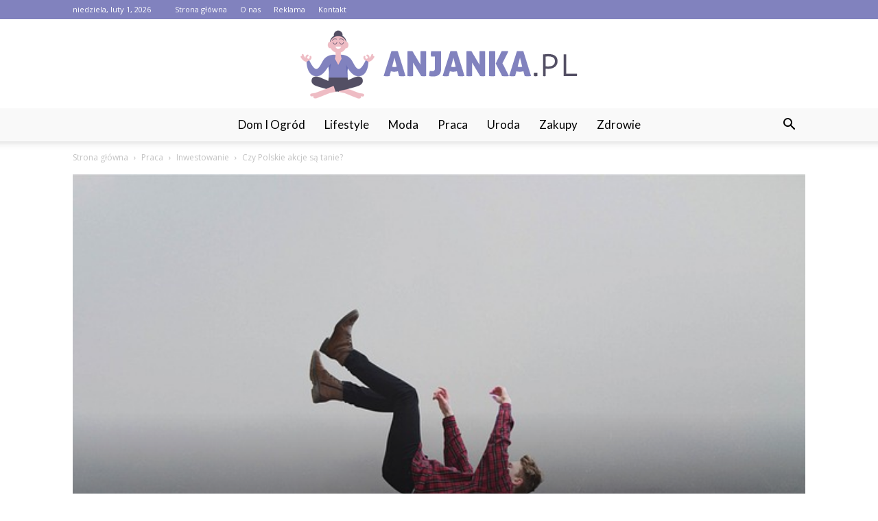

--- FILE ---
content_type: text/html; charset=UTF-8
request_url: https://www.anjanka.pl/czy-polskie-akcje-sa-tanie/
body_size: 94965
content:
<!doctype html >
<!--[if IE 8]>    <html class="ie8" lang="en"> <![endif]-->
<!--[if IE 9]>    <html class="ie9" lang="en"> <![endif]-->
<!--[if gt IE 8]><!--> <html lang="pl-PL"> <!--<![endif]-->
<head>
    <title>Czy Polskie akcje są tanie? - Anjanka.pl</title>
    <meta charset="UTF-8" />
    <meta name="viewport" content="width=device-width, initial-scale=1.0">
    <link rel="pingback" href="https://www.anjanka.pl/xmlrpc.php" />
    <meta property="og:image" content="https://www.anjanka.pl/wp-content/uploads/2023/05/a04de149a0571bfcd302fed6fa1f2028.jpeg" /><meta name="author" content="Redakcja">

<!-- This site is optimized with the Yoast SEO plugin v12.3 - https://yoast.com/wordpress/plugins/seo/ -->
<meta name="robots" content="max-snippet:-1, max-image-preview:large, max-video-preview:-1"/>
<link rel="canonical" href="https://www.anjanka.pl/czy-polskie-akcje-sa-tanie/" />
<meta property="og:locale" content="pl_PL" />
<meta property="og:type" content="article" />
<meta property="og:title" content="Czy Polskie akcje są tanie? - Anjanka.pl" />
<meta property="og:description" content="W ostatnim czasie wiele osób zastanawia się, czy polskie akcje są tanie i czy warto zainwestować w polskie spółki. Wprowadzenie na ten temat może składać się z analizy sytuacji na rynku, porównania cen akcji polskich firm z innymi rynkami oraz prognoz dotyczących przyszłych zmian. Analiza fundamentalna polskiego rynku akcji Czy Polskie akcje są tanie? To &hellip;" />
<meta property="og:url" content="https://www.anjanka.pl/czy-polskie-akcje-sa-tanie/" />
<meta property="og:site_name" content="Anjanka.pl" />
<meta property="article:section" content="Inwestowanie" />
<meta property="article:published_time" content="2023-05-27T15:30:00+00:00" />
<meta property="og:image" content="https://www.anjanka.pl/wp-content/uploads/2023/05/a04de149a0571bfcd302fed6fa1f2028.jpeg" />
<meta property="og:image:secure_url" content="https://www.anjanka.pl/wp-content/uploads/2023/05/a04de149a0571bfcd302fed6fa1f2028.jpeg" />
<meta property="og:image:width" content="640" />
<meta property="og:image:height" content="416" />
<meta name="twitter:card" content="summary_large_image" />
<meta name="twitter:description" content="W ostatnim czasie wiele osób zastanawia się, czy polskie akcje są tanie i czy warto zainwestować w polskie spółki. Wprowadzenie na ten temat może składać się z analizy sytuacji na rynku, porównania cen akcji polskich firm z innymi rynkami oraz prognoz dotyczących przyszłych zmian. Analiza fundamentalna polskiego rynku akcji Czy Polskie akcje są tanie? To [&hellip;]" />
<meta name="twitter:title" content="Czy Polskie akcje są tanie? - Anjanka.pl" />
<meta name="twitter:image" content="https://www.anjanka.pl/wp-content/uploads/2023/05/a04de149a0571bfcd302fed6fa1f2028.jpeg" />
<script type='application/ld+json' class='yoast-schema-graph yoast-schema-graph--main'>{"@context":"https://schema.org","@graph":[{"@type":"WebSite","@id":"https://www.anjanka.pl/#website","url":"https://www.anjanka.pl/","name":"Anjanka.pl","potentialAction":{"@type":"SearchAction","target":"https://www.anjanka.pl/?s={search_term_string}","query-input":"required name=search_term_string"}},{"@type":"ImageObject","@id":"https://www.anjanka.pl/czy-polskie-akcje-sa-tanie/#primaryimage","url":"https://www.anjanka.pl/wp-content/uploads/2023/05/a04de149a0571bfcd302fed6fa1f2028.jpeg","width":640,"height":416,"caption":"Czy Polskie akcje s\u0105 tanie?"},{"@type":"WebPage","@id":"https://www.anjanka.pl/czy-polskie-akcje-sa-tanie/#webpage","url":"https://www.anjanka.pl/czy-polskie-akcje-sa-tanie/","inLanguage":"pl-PL","name":"Czy Polskie akcje s\u0105 tanie? - Anjanka.pl","isPartOf":{"@id":"https://www.anjanka.pl/#website"},"primaryImageOfPage":{"@id":"https://www.anjanka.pl/czy-polskie-akcje-sa-tanie/#primaryimage"},"datePublished":"2023-05-27T15:30:00+00:00","dateModified":"2023-05-27T15:30:00+00:00","author":{"@id":"https://www.anjanka.pl/#/schema/person/1f9543a2892362bd5d815eaaab7f3ffa"}},{"@type":["Person"],"@id":"https://www.anjanka.pl/#/schema/person/1f9543a2892362bd5d815eaaab7f3ffa","name":"Redakcja","image":{"@type":"ImageObject","@id":"https://www.anjanka.pl/#authorlogo","url":"https://secure.gravatar.com/avatar/da44e904aa1bd2b82daf9145b587628e?s=96&d=mm&r=g","caption":"Redakcja"},"sameAs":[]}]}</script>
<!-- / Yoast SEO plugin. -->

<link rel='dns-prefetch' href='//fonts.googleapis.com' />
<link rel='dns-prefetch' href='//s.w.org' />
<link rel="alternate" type="application/rss+xml" title="Anjanka.pl &raquo; Kanał z wpisami" href="https://www.anjanka.pl/feed/" />
<link rel="alternate" type="application/rss+xml" title="Anjanka.pl &raquo; Kanał z komentarzami" href="https://www.anjanka.pl/comments/feed/" />
<link rel="alternate" type="application/rss+xml" title="Anjanka.pl &raquo; Czy Polskie akcje są tanie? Kanał z komentarzami" href="https://www.anjanka.pl/czy-polskie-akcje-sa-tanie/feed/" />
		<script type="text/javascript">
			window._wpemojiSettings = {"baseUrl":"https:\/\/s.w.org\/images\/core\/emoji\/11\/72x72\/","ext":".png","svgUrl":"https:\/\/s.w.org\/images\/core\/emoji\/11\/svg\/","svgExt":".svg","source":{"concatemoji":"https:\/\/www.anjanka.pl\/wp-includes\/js\/wp-emoji-release.min.js?ver=4.9.26"}};
			!function(e,a,t){var n,r,o,i=a.createElement("canvas"),p=i.getContext&&i.getContext("2d");function s(e,t){var a=String.fromCharCode;p.clearRect(0,0,i.width,i.height),p.fillText(a.apply(this,e),0,0);e=i.toDataURL();return p.clearRect(0,0,i.width,i.height),p.fillText(a.apply(this,t),0,0),e===i.toDataURL()}function c(e){var t=a.createElement("script");t.src=e,t.defer=t.type="text/javascript",a.getElementsByTagName("head")[0].appendChild(t)}for(o=Array("flag","emoji"),t.supports={everything:!0,everythingExceptFlag:!0},r=0;r<o.length;r++)t.supports[o[r]]=function(e){if(!p||!p.fillText)return!1;switch(p.textBaseline="top",p.font="600 32px Arial",e){case"flag":return s([55356,56826,55356,56819],[55356,56826,8203,55356,56819])?!1:!s([55356,57332,56128,56423,56128,56418,56128,56421,56128,56430,56128,56423,56128,56447],[55356,57332,8203,56128,56423,8203,56128,56418,8203,56128,56421,8203,56128,56430,8203,56128,56423,8203,56128,56447]);case"emoji":return!s([55358,56760,9792,65039],[55358,56760,8203,9792,65039])}return!1}(o[r]),t.supports.everything=t.supports.everything&&t.supports[o[r]],"flag"!==o[r]&&(t.supports.everythingExceptFlag=t.supports.everythingExceptFlag&&t.supports[o[r]]);t.supports.everythingExceptFlag=t.supports.everythingExceptFlag&&!t.supports.flag,t.DOMReady=!1,t.readyCallback=function(){t.DOMReady=!0},t.supports.everything||(n=function(){t.readyCallback()},a.addEventListener?(a.addEventListener("DOMContentLoaded",n,!1),e.addEventListener("load",n,!1)):(e.attachEvent("onload",n),a.attachEvent("onreadystatechange",function(){"complete"===a.readyState&&t.readyCallback()})),(n=t.source||{}).concatemoji?c(n.concatemoji):n.wpemoji&&n.twemoji&&(c(n.twemoji),c(n.wpemoji)))}(window,document,window._wpemojiSettings);
		</script>
		<style type="text/css">
img.wp-smiley,
img.emoji {
	display: inline !important;
	border: none !important;
	box-shadow: none !important;
	height: 1em !important;
	width: 1em !important;
	margin: 0 .07em !important;
	vertical-align: -0.1em !important;
	background: none !important;
	padding: 0 !important;
}
</style>
<link rel='stylesheet' id='google-fonts-style-css'  href='https://fonts.googleapis.com/css?family=Lato%3A400%7COpen+Sans%3A300italic%2C400%2C400italic%2C600%2C600italic%2C700%7CRoboto%3A300%2C400%2C400italic%2C500%2C500italic%2C700%2C900&#038;ver=7.8.1' type='text/css' media='all' />
<link rel='stylesheet' id='js_composer_front-css'  href='https://www.anjanka.pl/wp-content/plugins/js_composer/assets/css/js_composer.min.css?ver=5.1.1' type='text/css' media='all' />
<link rel='stylesheet' id='td-theme-css'  href='https://www.anjanka.pl/wp-content/themes/Newspaper/style.css?ver=7.8.1' type='text/css' media='all' />
<link rel='stylesheet' id='td-theme-demo-style-css'  href='https://www.anjanka.pl/wp-content/themes/Newspaper/includes/demos/medicine/demo_style.css?ver=7.8.1' type='text/css' media='all' />
<script type='text/javascript' src='https://www.anjanka.pl/wp-includes/js/jquery/jquery.js?ver=1.12.4'></script>
<script type='text/javascript' src='https://www.anjanka.pl/wp-includes/js/jquery/jquery-migrate.min.js?ver=1.4.1'></script>
<link rel='https://api.w.org/' href='https://www.anjanka.pl/wp-json/' />
<link rel="EditURI" type="application/rsd+xml" title="RSD" href="https://www.anjanka.pl/xmlrpc.php?rsd" />
<link rel="wlwmanifest" type="application/wlwmanifest+xml" href="https://www.anjanka.pl/wp-includes/wlwmanifest.xml" /> 
<meta name="generator" content="WordPress 4.9.26" />
<link rel='shortlink' href='https://www.anjanka.pl/?p=1593' />
<link rel="alternate" type="application/json+oembed" href="https://www.anjanka.pl/wp-json/oembed/1.0/embed?url=https%3A%2F%2Fwww.anjanka.pl%2Fczy-polskie-akcje-sa-tanie%2F" />
<link rel="alternate" type="text/xml+oembed" href="https://www.anjanka.pl/wp-json/oembed/1.0/embed?url=https%3A%2F%2Fwww.anjanka.pl%2Fczy-polskie-akcje-sa-tanie%2F&#038;format=xml" />
<!--[if lt IE 9]><script src="https://html5shim.googlecode.com/svn/trunk/html5.js"></script><![endif]-->
    <meta name="generator" content="Powered by Visual Composer - drag and drop page builder for WordPress."/>
<!--[if lte IE 9]><link rel="stylesheet" type="text/css" href="https://www.anjanka.pl/wp-content/plugins/js_composer/assets/css/vc_lte_ie9.min.css" media="screen"><![endif]-->
<!-- JS generated by theme -->

<script>
    
    

	    var tdBlocksArray = []; //here we store all the items for the current page

	    //td_block class - each ajax block uses a object of this class for requests
	    function tdBlock() {
		    this.id = '';
		    this.block_type = 1; //block type id (1-234 etc)
		    this.atts = '';
		    this.td_column_number = '';
		    this.td_current_page = 1; //
		    this.post_count = 0; //from wp
		    this.found_posts = 0; //from wp
		    this.max_num_pages = 0; //from wp
		    this.td_filter_value = ''; //current live filter value
		    this.is_ajax_running = false;
		    this.td_user_action = ''; // load more or infinite loader (used by the animation)
		    this.header_color = '';
		    this.ajax_pagination_infinite_stop = ''; //show load more at page x
	    }


        // td_js_generator - mini detector
        (function(){
            var htmlTag = document.getElementsByTagName("html")[0];

            if ( navigator.userAgent.indexOf("MSIE 10.0") > -1 ) {
                htmlTag.className += ' ie10';
            }

            if ( !!navigator.userAgent.match(/Trident.*rv\:11\./) ) {
                htmlTag.className += ' ie11';
            }

            if ( /(iPad|iPhone|iPod)/g.test(navigator.userAgent) ) {
                htmlTag.className += ' td-md-is-ios';
            }

            var user_agent = navigator.userAgent.toLowerCase();
            if ( user_agent.indexOf("android") > -1 ) {
                htmlTag.className += ' td-md-is-android';
            }

            if ( -1 !== navigator.userAgent.indexOf('Mac OS X')  ) {
                htmlTag.className += ' td-md-is-os-x';
            }

            if ( /chrom(e|ium)/.test(navigator.userAgent.toLowerCase()) ) {
               htmlTag.className += ' td-md-is-chrome';
            }

            if ( -1 !== navigator.userAgent.indexOf('Firefox') ) {
                htmlTag.className += ' td-md-is-firefox';
            }

            if ( -1 !== navigator.userAgent.indexOf('Safari') && -1 === navigator.userAgent.indexOf('Chrome') ) {
                htmlTag.className += ' td-md-is-safari';
            }

            if( -1 !== navigator.userAgent.indexOf('IEMobile') ){
                htmlTag.className += ' td-md-is-iemobile';
            }

        })();




        var tdLocalCache = {};

        ( function () {
            "use strict";

            tdLocalCache = {
                data: {},
                remove: function (resource_id) {
                    delete tdLocalCache.data[resource_id];
                },
                exist: function (resource_id) {
                    return tdLocalCache.data.hasOwnProperty(resource_id) && tdLocalCache.data[resource_id] !== null;
                },
                get: function (resource_id) {
                    return tdLocalCache.data[resource_id];
                },
                set: function (resource_id, cachedData) {
                    tdLocalCache.remove(resource_id);
                    tdLocalCache.data[resource_id] = cachedData;
                }
            };
        })();

    
    
var td_viewport_interval_list=[{"limitBottom":767,"sidebarWidth":228},{"limitBottom":1018,"sidebarWidth":300},{"limitBottom":1140,"sidebarWidth":324}];
var td_animation_stack_effect="type0";
var tds_animation_stack=true;
var td_animation_stack_specific_selectors=".entry-thumb, img";
var td_animation_stack_general_selectors=".td-animation-stack img, .td-animation-stack .entry-thumb, .post img";
var td_ajax_url="https:\/\/www.anjanka.pl\/wp-admin\/admin-ajax.php?td_theme_name=Newspaper&v=7.8.1";
var td_get_template_directory_uri="https:\/\/www.anjanka.pl\/wp-content\/themes\/Newspaper";
var tds_snap_menu="";
var tds_logo_on_sticky="";
var tds_header_style="10";
var td_please_wait="Prosz\u0119 czeka\u0107 ...";
var td_email_user_pass_incorrect="U\u017cytkownik lub has\u0142o niepoprawne!";
var td_email_user_incorrect="E-mail lub nazwa u\u017cytkownika jest niepoprawna!";
var td_email_incorrect="E-mail niepoprawny!";
var tds_more_articles_on_post_enable="";
var tds_more_articles_on_post_time_to_wait="";
var tds_more_articles_on_post_pages_distance_from_top=0;
var tds_theme_color_site_wide="#8182be";
var tds_smart_sidebar="enabled";
var tdThemeName="Newspaper";
var td_magnific_popup_translation_tPrev="Poprzedni (Strza\u0142ka w lewo)";
var td_magnific_popup_translation_tNext="Nast\u0119pny (Strza\u0142ka w prawo)";
var td_magnific_popup_translation_tCounter="%curr% z %total%";
var td_magnific_popup_translation_ajax_tError="Zawarto\u015b\u0107 z %url% nie mo\u017ce by\u0107 za\u0142adowana.";
var td_magnific_popup_translation_image_tError="Obraz #%curr% nie mo\u017ce by\u0107 za\u0142adowany.";
var td_ad_background_click_link="";
var td_ad_background_click_target="";
</script>


<!-- Header style compiled by theme -->

<style>
    
.td-header-wrap .black-menu .sf-menu > .current-menu-item > a,
    .td-header-wrap .black-menu .sf-menu > .current-menu-ancestor > a,
    .td-header-wrap .black-menu .sf-menu > .current-category-ancestor > a,
    .td-header-wrap .black-menu .sf-menu > li > a:hover,
    .td-header-wrap .black-menu .sf-menu > .sfHover > a,
    .td-header-style-12 .td-header-menu-wrap-full,
    .sf-menu > .current-menu-item > a:after,
    .sf-menu > .current-menu-ancestor > a:after,
    .sf-menu > .current-category-ancestor > a:after,
    .sf-menu > li:hover > a:after,
    .sf-menu > .sfHover > a:after,
    .td-header-style-12 .td-affix,
    .header-search-wrap .td-drop-down-search:after,
    .header-search-wrap .td-drop-down-search .btn:hover,
    input[type=submit]:hover,
    .td-read-more a,
    .td-post-category:hover,
    .td-grid-style-1.td-hover-1 .td-big-grid-post:hover .td-post-category,
    .td-grid-style-5.td-hover-1 .td-big-grid-post:hover .td-post-category,
    .td_top_authors .td-active .td-author-post-count,
    .td_top_authors .td-active .td-author-comments-count,
    .td_top_authors .td_mod_wrap:hover .td-author-post-count,
    .td_top_authors .td_mod_wrap:hover .td-author-comments-count,
    .td-404-sub-sub-title a:hover,
    .td-search-form-widget .wpb_button:hover,
    .td-rating-bar-wrap div,
    .td_category_template_3 .td-current-sub-category,
    .dropcap,
    .td_wrapper_video_playlist .td_video_controls_playlist_wrapper,
    .wpb_default,
    .wpb_default:hover,
    .td-left-smart-list:hover,
    .td-right-smart-list:hover,
    .woocommerce-checkout .woocommerce input.button:hover,
    .woocommerce-page .woocommerce a.button:hover,
    .woocommerce-account div.woocommerce .button:hover,
    #bbpress-forums button:hover,
    .bbp_widget_login .button:hover,
    .td-footer-wrapper .td-post-category,
    .td-footer-wrapper .widget_product_search input[type="submit"]:hover,
    .woocommerce .product a.button:hover,
    .woocommerce .product #respond input#submit:hover,
    .woocommerce .checkout input#place_order:hover,
    .woocommerce .woocommerce.widget .button:hover,
    .single-product .product .summary .cart .button:hover,
    .woocommerce-cart .woocommerce table.cart .button:hover,
    .woocommerce-cart .woocommerce .shipping-calculator-form .button:hover,
    .td-next-prev-wrap a:hover,
    .td-load-more-wrap a:hover,
    .td-post-small-box a:hover,
    .page-nav .current,
    .page-nav:first-child > div,
    .td_category_template_8 .td-category-header .td-category a.td-current-sub-category,
    .td_category_template_4 .td-category-siblings .td-category a:hover,
    #bbpress-forums .bbp-pagination .current,
    #bbpress-forums #bbp-single-user-details #bbp-user-navigation li.current a,
    .td-theme-slider:hover .slide-meta-cat a,
    a.vc_btn-black:hover,
    .td-trending-now-wrapper:hover .td-trending-now-title,
    .td-scroll-up,
    .td-smart-list-button:hover,
    .td-weather-information:before,
    .td-weather-week:before,
    .td_block_exchange .td-exchange-header:before,
    .td_block_big_grid_9.td-grid-style-1 .td-post-category,
    .td_block_big_grid_9.td-grid-style-5 .td-post-category,
    .td-grid-style-6.td-hover-1 .td-module-thumb:after,
    .td-pulldown-syle-2 .td-subcat-dropdown ul:after,
    .td_block_template_9 .td-block-title:after,
    .td_block_template_15 .td-block-title:before {
        background-color: #8182be;
    }

    .global-block-template-4 .td-related-title .td-cur-simple-item:before {
        border-color: #8182be transparent transparent transparent !important;
    }

    .woocommerce .woocommerce-message .button:hover,
    .woocommerce .woocommerce-error .button:hover,
    .woocommerce .woocommerce-info .button:hover,
    .global-block-template-4 .td-related-title .td-cur-simple-item,
    .global-block-template-3 .td-related-title .td-cur-simple-item,
    .global-block-template-9 .td-related-title:after {
        background-color: #8182be !important;
    }

    .woocommerce .product .onsale,
    .woocommerce.widget .ui-slider .ui-slider-handle {
        background: none #8182be;
    }

    .woocommerce.widget.widget_layered_nav_filters ul li a {
        background: none repeat scroll 0 0 #8182be !important;
    }

    a,
    cite a:hover,
    .td_mega_menu_sub_cats .cur-sub-cat,
    .td-mega-span h3 a:hover,
    .td_mod_mega_menu:hover .entry-title a,
    .header-search-wrap .result-msg a:hover,
    .top-header-menu li a:hover,
    .top-header-menu .current-menu-item > a,
    .top-header-menu .current-menu-ancestor > a,
    .top-header-menu .current-category-ancestor > a,
    .td-social-icon-wrap > a:hover,
    .td-header-sp-top-widget .td-social-icon-wrap a:hover,
    .td-page-content blockquote p,
    .td-post-content blockquote p,
    .mce-content-body blockquote p,
    .comment-content blockquote p,
    .wpb_text_column blockquote p,
    .td_block_text_with_title blockquote p,
    .td_module_wrap:hover .entry-title a,
    .td-subcat-filter .td-subcat-list a:hover,
    .td-subcat-filter .td-subcat-dropdown a:hover,
    .td_quote_on_blocks,
    .dropcap2,
    .dropcap3,
    .td_top_authors .td-active .td-authors-name a,
    .td_top_authors .td_mod_wrap:hover .td-authors-name a,
    .td-post-next-prev-content a:hover,
    .author-box-wrap .td-author-social a:hover,
    .td-author-name a:hover,
    .td-author-url a:hover,
    .td_mod_related_posts:hover h3 > a,
    .td-post-template-11 .td-related-title .td-related-left:hover,
    .td-post-template-11 .td-related-title .td-related-right:hover,
    .td-post-template-11 .td-related-title .td-cur-simple-item,
    .td-post-template-11 .td_block_related_posts .td-next-prev-wrap a:hover,
    .comment-reply-link:hover,
    .logged-in-as a:hover,
    #cancel-comment-reply-link:hover,
    .td-search-query,
    .td-category-header .td-pulldown-category-filter-link:hover,
    .td-category-siblings .td-subcat-dropdown a:hover,
    .td-category-siblings .td-subcat-dropdown a.td-current-sub-category,
    .widget a:hover,
    .archive .widget_archive .current,
    .archive .widget_archive .current a,
    .widget_calendar tfoot a:hover,
    .woocommerce a.added_to_cart:hover,
    #bbpress-forums li.bbp-header .bbp-reply-content span a:hover,
    #bbpress-forums .bbp-forum-freshness a:hover,
    #bbpress-forums .bbp-topic-freshness a:hover,
    #bbpress-forums .bbp-forums-list li a:hover,
    #bbpress-forums .bbp-forum-title:hover,
    #bbpress-forums .bbp-topic-permalink:hover,
    #bbpress-forums .bbp-topic-started-by a:hover,
    #bbpress-forums .bbp-topic-started-in a:hover,
    #bbpress-forums .bbp-body .super-sticky li.bbp-topic-title .bbp-topic-permalink,
    #bbpress-forums .bbp-body .sticky li.bbp-topic-title .bbp-topic-permalink,
    .widget_display_replies .bbp-author-name,
    .widget_display_topics .bbp-author-name,
    .footer-text-wrap .footer-email-wrap a,
    .td-subfooter-menu li a:hover,
    .footer-social-wrap a:hover,
    a.vc_btn-black:hover,
    .td-smart-list-dropdown-wrap .td-smart-list-button:hover,
    .td_module_17 .td-read-more a:hover,
    .td_module_18 .td-read-more a:hover,
    .td_module_19 .td-post-author-name a:hover,
    .td-instagram-user a,
    .td-pulldown-syle-2 .td-subcat-dropdown:hover .td-subcat-more span,
    .td-pulldown-syle-2 .td-subcat-dropdown:hover .td-subcat-more i,
    .td-pulldown-syle-3 .td-subcat-dropdown:hover .td-subcat-more span,
    .td-pulldown-syle-3 .td-subcat-dropdown:hover .td-subcat-more i,
    .td-block-title-wrap .td-wrapper-pulldown-filter .td-pulldown-filter-display-option:hover,
    .td-block-title-wrap .td-wrapper-pulldown-filter .td-pulldown-filter-display-option:hover i,
    .td-block-title-wrap .td-wrapper-pulldown-filter .td-pulldown-filter-link:hover,
    .td-block-title-wrap .td-wrapper-pulldown-filter .td-pulldown-filter-item .td-cur-simple-item,
    .global-block-template-2 .td-related-title .td-cur-simple-item,
    .global-block-template-5 .td-related-title .td-cur-simple-item,
    .global-block-template-6 .td-related-title .td-cur-simple-item,
    .global-block-template-7 .td-related-title .td-cur-simple-item,
    .global-block-template-8 .td-related-title .td-cur-simple-item,
    .global-block-template-9 .td-related-title .td-cur-simple-item,
    .global-block-template-10 .td-related-title .td-cur-simple-item,
    .global-block-template-11 .td-related-title .td-cur-simple-item,
    .global-block-template-12 .td-related-title .td-cur-simple-item,
    .global-block-template-13 .td-related-title .td-cur-simple-item,
    .global-block-template-14 .td-related-title .td-cur-simple-item,
    .global-block-template-15 .td-related-title .td-cur-simple-item,
    .global-block-template-16 .td-related-title .td-cur-simple-item,
    .global-block-template-17 .td-related-title .td-cur-simple-item,
    .td-theme-wrap .sf-menu ul .td-menu-item > a:hover,
    .td-theme-wrap .sf-menu ul .sfHover > a,
    .td-theme-wrap .sf-menu ul .current-menu-ancestor > a,
    .td-theme-wrap .sf-menu ul .current-category-ancestor > a,
    .td-theme-wrap .sf-menu ul .current-menu-item > a {
        color: #8182be;
    }

    a.vc_btn-black.vc_btn_square_outlined:hover,
    a.vc_btn-black.vc_btn_outlined:hover,
    .td-mega-menu-page .wpb_content_element ul li a:hover,
     .td-theme-wrap .td-aj-search-results .td_module_wrap:hover .entry-title a,
    .td-theme-wrap .header-search-wrap .result-msg a:hover {
        color: #8182be !important;
    }

    .td-next-prev-wrap a:hover,
    .td-load-more-wrap a:hover,
    .td-post-small-box a:hover,
    .page-nav .current,
    .page-nav:first-child > div,
    .td_category_template_8 .td-category-header .td-category a.td-current-sub-category,
    .td_category_template_4 .td-category-siblings .td-category a:hover,
    #bbpress-forums .bbp-pagination .current,
    .post .td_quote_box,
    .page .td_quote_box,
    a.vc_btn-black:hover,
    .td_block_template_5 .td-block-title > * {
        border-color: #8182be;
    }

    .td_wrapper_video_playlist .td_video_currently_playing:after {
        border-color: #8182be !important;
    }

    .header-search-wrap .td-drop-down-search:before {
        border-color: transparent transparent #8182be transparent;
    }

    .block-title > span,
    .block-title > a,
    .block-title > label,
    .widgettitle,
    .widgettitle:after,
    .td-trending-now-title,
    .td-trending-now-wrapper:hover .td-trending-now-title,
    .wpb_tabs li.ui-tabs-active a,
    .wpb_tabs li:hover a,
    .vc_tta-container .vc_tta-color-grey.vc_tta-tabs-position-top.vc_tta-style-classic .vc_tta-tabs-container .vc_tta-tab.vc_active > a,
    .vc_tta-container .vc_tta-color-grey.vc_tta-tabs-position-top.vc_tta-style-classic .vc_tta-tabs-container .vc_tta-tab:hover > a,
    .td_block_template_1 .td-related-title .td-cur-simple-item,
    .woocommerce .product .products h2,
    .td-subcat-filter .td-subcat-dropdown:hover .td-subcat-more {
    	background-color: #8182be;
    }

    .woocommerce div.product .woocommerce-tabs ul.tabs li.active {
    	background-color: #8182be !important;
    }

    .block-title,
    .td_block_template_1 .td-related-title,
    .wpb_tabs .wpb_tabs_nav,
    .vc_tta-container .vc_tta-color-grey.vc_tta-tabs-position-top.vc_tta-style-classic .vc_tta-tabs-container,
    .woocommerce div.product .woocommerce-tabs ul.tabs:before {
        border-color: #8182be;
    }
    .td_block_wrap .td-subcat-item a.td-cur-simple-item {
	    color: #8182be;
	}


    
    .td-grid-style-4 .entry-title
    {
        background-color: rgba(129, 130, 190, 0.7);
    }

    
    .td-header-wrap .td-header-top-menu-full,
    .td-header-wrap .top-header-menu .sub-menu {
        background-color: #8182be;
    }
    .td-header-style-8 .td-header-top-menu-full {
        background-color: transparent;
    }
    .td-header-style-8 .td-header-top-menu-full .td-header-top-menu {
        background-color: #8182be;
        padding-left: 15px;
        padding-right: 15px;
    }

    .td-header-wrap .td-header-top-menu-full .td-header-top-menu,
    .td-header-wrap .td-header-top-menu-full {
        border-bottom: none;
    }


    
    .td-header-top-menu,
    .td-header-top-menu a,
    .td-header-wrap .td-header-top-menu-full .td-header-top-menu,
    .td-header-wrap .td-header-top-menu-full a,
    .td-header-style-8 .td-header-top-menu,
    .td-header-style-8 .td-header-top-menu a {
        color: #ffffff;
    }

    
    .top-header-menu .current-menu-item > a,
    .top-header-menu .current-menu-ancestor > a,
    .top-header-menu .current-category-ancestor > a,
    .top-header-menu li a:hover {
        color: #000000;
    }

    
    .td-header-wrap .td-header-sp-top-widget .td-icon-font {
        color: #ffffff;
    }

    
    .td-header-wrap .td-header-menu-wrap-full,
    .sf-menu > .current-menu-ancestor > a,
    .sf-menu > .current-category-ancestor > a,
    .td-header-menu-wrap.td-affix,
    .td-header-style-3 .td-header-main-menu,
    .td-header-style-3 .td-affix .td-header-main-menu,
    .td-header-style-4 .td-header-main-menu,
    .td-header-style-4 .td-affix .td-header-main-menu,
    .td-header-style-8 .td-header-menu-wrap.td-affix,
    .td-header-style-8 .td-header-top-menu-full {
		background-color: #f9f9f9;
    }


    .td-boxed-layout .td-header-style-3 .td-header-menu-wrap,
    .td-boxed-layout .td-header-style-4 .td-header-menu-wrap,
    .td-header-style-3 .td_stretch_content .td-header-menu-wrap,
    .td-header-style-4 .td_stretch_content .td-header-menu-wrap {
    	background-color: #f9f9f9 !important;
    }


    @media (min-width: 1019px) {
        .td-header-style-1 .td-header-sp-recs,
        .td-header-style-1 .td-header-sp-logo {
            margin-bottom: 28px;
        }
    }

    @media (min-width: 768px) and (max-width: 1018px) {
        .td-header-style-1 .td-header-sp-recs,
        .td-header-style-1 .td-header-sp-logo {
            margin-bottom: 14px;
        }
    }

    .td-header-style-7 .td-header-top-menu {
        border-bottom: none;
    }


    
    .sf-menu > .current-menu-item > a:after,
    .sf-menu > .current-menu-ancestor > a:after,
    .sf-menu > .current-category-ancestor > a:after,
    .sf-menu > li:hover > a:after,
    .sf-menu > .sfHover > a:after,
    .td_block_mega_menu .td-next-prev-wrap a:hover,
    .td-mega-span .td-post-category:hover,
    .td-header-wrap .black-menu .sf-menu > li > a:hover,
    .td-header-wrap .black-menu .sf-menu > .current-menu-ancestor > a,
    .td-header-wrap .black-menu .sf-menu > .sfHover > a,
    .header-search-wrap .td-drop-down-search:after,
    .header-search-wrap .td-drop-down-search .btn:hover,
    .td-header-wrap .black-menu .sf-menu > .current-menu-item > a,
    .td-header-wrap .black-menu .sf-menu > .current-menu-ancestor > a,
    .td-header-wrap .black-menu .sf-menu > .current-category-ancestor > a {
        background-color: #8182be;
    }


    .td_block_mega_menu .td-next-prev-wrap a:hover {
        border-color: #8182be;
    }

    .header-search-wrap .td-drop-down-search:before {
        border-color: transparent transparent #8182be transparent;
    }

    .td_mega_menu_sub_cats .cur-sub-cat,
    .td_mod_mega_menu:hover .entry-title a,
    .td-theme-wrap .sf-menu ul .td-menu-item > a:hover,
    .td-theme-wrap .sf-menu ul .sfHover > a,
    .td-theme-wrap .sf-menu ul .current-menu-ancestor > a,
    .td-theme-wrap .sf-menu ul .current-category-ancestor > a,
    .td-theme-wrap .sf-menu ul .current-menu-item > a {
        color: #8182be;
    }


    
    .td-header-wrap .td-header-menu-wrap .sf-menu > li > a,
    .td-header-wrap .header-search-wrap .td-icon-search {
        color: #000000;
    }

    
    .td-menu-background:before,
    .td-search-background:before {
        background: rgba(0,0,0,0.8);
        background: -moz-linear-gradient(top, rgba(0,0,0,0.8) 0%, rgba(0,0,0,0.8) 100%);
        background: -webkit-gradient(left top, left bottom, color-stop(0%, rgba(0,0,0,0.8)), color-stop(100%, rgba(0,0,0,0.8)));
        background: -webkit-linear-gradient(top, rgba(0,0,0,0.8) 0%, rgba(0,0,0,0.8) 100%);
        background: -o-linear-gradient(top, rgba(0,0,0,0.8) 0%, @mobileu_gradient_two_mob 100%);
        background: -ms-linear-gradient(top, rgba(0,0,0,0.8) 0%, rgba(0,0,0,0.8) 100%);
        background: linear-gradient(to bottom, rgba(0,0,0,0.8) 0%, rgba(0,0,0,0.8) 100%);
        filter: progid:DXImageTransform.Microsoft.gradient( startColorstr='rgba(0,0,0,0.8)', endColorstr='rgba(0,0,0,0.8)', GradientType=0 );
    }

    
    .td-mobile-content .current-menu-item > a,
    .td-mobile-content .current-menu-ancestor > a,
    .td-mobile-content .current-category-ancestor > a,
    #td-mobile-nav .td-menu-login-section a:hover,
    #td-mobile-nav .td-register-section a:hover,
    #td-mobile-nav .td-menu-socials-wrap a:hover i,
    .td-search-close a:hover i {
        color: #dd3333;
    }

    
    .td-footer-wrapper,
    .td-footer-wrapper .td_block_template_7 .td-block-title > *,
    .td-footer-wrapper .td_block_template_17 .td-block-title,
    .td-footer-wrapper .td-block-title-wrap .td-wrapper-pulldown-filter {
        background-color: #f9f9f9;
    }

    
    .td-footer-wrapper,
    .td-footer-wrapper a,
    .td-footer-wrapper .block-title a,
    .td-footer-wrapper .block-title span,
    .td-footer-wrapper .block-title label,
    .td-footer-wrapper .td-excerpt,
    .td-footer-wrapper .td-post-author-name span,
    .td-footer-wrapper .td-post-date,
    .td-footer-wrapper .td-social-style3 .td_social_type a,
    .td-footer-wrapper .td-social-style3,
    .td-footer-wrapper .td-social-style4 .td_social_type a,
    .td-footer-wrapper .td-social-style4,
    .td-footer-wrapper .td-social-style9,
    .td-footer-wrapper .td-social-style10,
    .td-footer-wrapper .td-social-style2 .td_social_type a,
    .td-footer-wrapper .td-social-style8 .td_social_type a,
    .td-footer-wrapper .td-social-style2 .td_social_type,
    .td-footer-wrapper .td-social-style8 .td_social_type,
    .td-footer-template-13 .td-social-name,
    .td-footer-wrapper .td_block_template_7 .td-block-title > * {
        color: #000000;
    }

    .td-footer-wrapper .widget_calendar th,
    .td-footer-wrapper .widget_calendar td,
    .td-footer-wrapper .td-social-style2 .td_social_type .td-social-box,
    .td-footer-wrapper .td-social-style8 .td_social_type .td-social-box,
    .td-social-style-2 .td-icon-font:after {
        border-color: #000000;
    }

    .td-footer-wrapper .td-module-comments a,
    .td-footer-wrapper .td-post-category,
    .td-footer-wrapper .td-slide-meta .td-post-author-name span,
    .td-footer-wrapper .td-slide-meta .td-post-date {
        color: #fff;
    }

    
    .td-footer-bottom-full .td-container::before {
        background-color: rgba(0, 0, 0, 0.1);
    }

    
	.td-footer-wrapper .block-title > span,
    .td-footer-wrapper .block-title > a,
    .td-footer-wrapper .widgettitle,
    .td-theme-wrap .td-footer-wrapper .td-container .td-block-title > *,
    .td-theme-wrap .td-footer-wrapper .td_block_template_6 .td-block-title:before {
    	color: #000000;
    }

    
    .td-footer-wrapper .footer-social-wrap .td-icon-font {
        color: #000000;
    }

    
    .td-sub-footer-container {
        background-color: #8182be;
    }

    
    .td-sub-footer-container,
    .td-subfooter-menu li a {
        color: #ffffff;
    }

    
    .td-subfooter-menu li a:hover {
        color: #000000;
    }


    
    ul.sf-menu > .td-menu-item > a {
        font-family:Lato;
	font-size:17px;
	font-weight:normal;
	text-transform:capitalize;
	
    }
    
    .sf-menu ul .td-menu-item a {
        font-family:Lato;
	font-size:15px;
	
    }
	
    .td_mod_mega_menu .item-details a {
        font-family:Lato;
	font-size:15px;
	
    }
    
    .td_mega_menu_sub_cats .block-mega-child-cats a {
        font-family:Lato;
	font-size:15px;
	
    }
    
    .block-title > span,
    .block-title > a,
    .widgettitle,
    .td-trending-now-title,
    .wpb_tabs li a,
    .vc_tta-container .vc_tta-color-grey.vc_tta-tabs-position-top.vc_tta-style-classic .vc_tta-tabs-container .vc_tta-tab > a,
    .td-theme-wrap .td-related-title a,
    .woocommerce div.product .woocommerce-tabs ul.tabs li a,
    .woocommerce .product .products h2,
    .td-theme-wrap .td-block-title {
        font-family:Lato;
	font-size:15px;
	text-transform:uppercase;
	
    }
    
	.td_module_wrap .td-module-title {
		font-family:Lato;
	
	}
     
    .td_module_1 .td-module-title {
    	font-size:21px;
	line-height:25px;
	font-weight:bold;
	
    }
    
    .td_module_2 .td-module-title {
    	font-size:21px;
	line-height:25px;
	font-weight:bold;
	
    }
    
    .td_module_6 .td-module-title {
    	font-size:16px;
	line-height:19px;
	font-weight:bold;
	
    }
    
	.td_block_trending_now .entry-title a,
	.td-theme-slider .td-module-title a,
    .td-big-grid-post .entry-title {
		font-family:Lato;
	
	}
    
    .td_block_trending_now .entry-title a {
    	font-size:16px;
	
    }
    
    .td-big-grid-post.td-big-thumb .td-big-grid-meta,
    .td-big-thumb .td-big-grid-meta .entry-title {
        font-family:Lato;
	font-size:30px;
	line-height:36px;
	font-weight:bold;
	
    }
    
    .td-big-grid-post.td-medium-thumb .td-big-grid-meta,
    .td-medium-thumb .td-big-grid-meta .entry-title {
        font-family:Lato;
	font-size:24px;
	line-height:29px;
	font-weight:bold;
	
    }
    
    .td-big-grid-post.td-small-thumb .td-big-grid-meta,
    .td-small-thumb .td-big-grid-meta .entry-title {
        font-family:Lato;
	font-size:24px;
	line-height:29px;
	font-weight:bold;
	
    }
    
    .td-big-grid-post.td-tiny-thumb .td-big-grid-meta,
    .td-tiny-thumb .td-big-grid-meta .entry-title {
        font-family:Lato;
	font-size:20px;
	line-height:23px;
	font-weight:bold;
	
    }
    
	#td-mobile-nav,
	#td-mobile-nav .wpb_button,
	.td-search-wrap-mob {
		font-family:Lato;
	
	}


	
	.post .td-post-header .entry-title {
		font-family:Lato;
	
	}
    
    .td-post-template-3 .td-post-header .entry-title {
        font-size:60px;
	line-height:66px;
	font-weight:bold;
	
    }
    
    .post .td-post-next-prev-content a {
        font-family:Lato;
	font-size:18px;
	font-weight:bold;
	
    }
    
    .td_block_related_posts .entry-title a {
        font-family:Lato;
	font-size:16px;
	font-weight:bold;
	
    }
    
    .widget_archive a,
    .widget_calendar,
    .widget_categories a,
    .widget_nav_menu a,
    .widget_meta a,
    .widget_pages a,
    .widget_recent_comments a,
    .widget_recent_entries a,
    .widget_text .textwidget,
    .widget_tag_cloud a,
    .widget_search input,
    .woocommerce .product-categories a,
    .widget_display_forums a,
    .widget_display_replies a,
    .widget_display_topics a,
    .widget_display_views a,
    .widget_display_stats {
    	font-family:Lato;
	font-weight:bold;
	
    }
</style>

<script>
  (function(i,s,o,g,r,a,m){i['GoogleAnalyticsObject']=r;i[r]=i[r]||function(){
  (i[r].q=i[r].q||[]).push(arguments)},i[r].l=1*new Date();a=s.createElement(o),
  m=s.getElementsByTagName(o)[0];a.async=1;a.src=g;m.parentNode.insertBefore(a,m)
  })(window,document,'script','https://www.google-analytics.com/analytics.js','ga');

  ga('create', 'UA-150979269-4', 'auto');
  ga('send', 'pageview');

</script><noscript><style type="text/css"> .wpb_animate_when_almost_visible { opacity: 1; }</style></noscript>    <script async src="https://pagead2.googlesyndication.com/pagead/js/adsbygoogle.js?client=ca-pub-8625692594371015"
     crossorigin="anonymous"></script>
</head>

<body class="post-template-default single single-post postid-1593 single-format-standard czy-polskie-akcje-sa-tanie global-block-template-1 td-medicine single_template_3 wpb-js-composer js-comp-ver-5.1.1 vc_responsive td-animation-stack-type0 td-full-layout" itemscope="itemscope" itemtype="https://schema.org/WebPage">

        <div class="td-scroll-up"><i class="td-icon-menu-up"></i></div>
    
    <div class="td-menu-background"></div>
<div id="td-mobile-nav">
    <div class="td-mobile-container">
        <!-- mobile menu top section -->
        <div class="td-menu-socials-wrap">
            <!-- socials -->
            <div class="td-menu-socials">
                            </div>
            <!-- close button -->
            <div class="td-mobile-close">
                <a href="#"><i class="td-icon-close-mobile"></i></a>
            </div>
        </div>

        <!-- login section -->
        
        <!-- menu section -->
        <div class="td-mobile-content">
            <div class="menu-menu-container"><ul id="menu-menu" class="td-mobile-main-menu"><li id="menu-item-89" class="menu-item menu-item-type-taxonomy menu-item-object-category menu-item-first menu-item-89"><a href="https://www.anjanka.pl/category/dom-i-ogrod/">Dom i ogród</a></li>
<li id="menu-item-90" class="menu-item menu-item-type-taxonomy menu-item-object-category menu-item-90"><a href="https://www.anjanka.pl/category/lifestyle/">Lifestyle</a></li>
<li id="menu-item-91" class="menu-item menu-item-type-taxonomy menu-item-object-category menu-item-91"><a href="https://www.anjanka.pl/category/moda/">Moda</a></li>
<li id="menu-item-92" class="menu-item menu-item-type-taxonomy menu-item-object-category current-post-ancestor menu-item-92"><a href="https://www.anjanka.pl/category/praca/">Praca</a></li>
<li id="menu-item-93" class="menu-item menu-item-type-taxonomy menu-item-object-category menu-item-93"><a href="https://www.anjanka.pl/category/uroda/">Uroda</a></li>
<li id="menu-item-94" class="menu-item menu-item-type-taxonomy menu-item-object-category menu-item-94"><a href="https://www.anjanka.pl/category/zakupy/">Zakupy</a></li>
<li id="menu-item-95" class="menu-item menu-item-type-taxonomy menu-item-object-category menu-item-95"><a href="https://www.anjanka.pl/category/zdrowie/">Zdrowie</a></li>
</ul></div>        </div>
    </div>

    <!-- register/login section -->
    </div>    <div class="td-search-background"></div>
<div class="td-search-wrap-mob">
	<div class="td-drop-down-search" aria-labelledby="td-header-search-button">
		<form method="get" class="td-search-form" action="https://www.anjanka.pl/">
			<!-- close button -->
			<div class="td-search-close">
				<a href="#"><i class="td-icon-close-mobile"></i></a>
			</div>
			<div role="search" class="td-search-input">
				<span>Wyszukiwanie</span>
				<input id="td-header-search-mob" type="text" value="" name="s" autocomplete="off" />
			</div>
		</form>
		<div id="td-aj-search-mob"></div>
	</div>
</div>    
    
    <div id="td-outer-wrap" class="td-theme-wrap">
    
        <!--
Header style 10
-->

<div class="td-header-wrap td-header-style-10">

	<div class="td-header-top-menu-full td-container-wrap ">
		<div class="td-container td-header-row td-header-top-menu">
            
    <div class="top-bar-style-1">
        
<div class="td-header-sp-top-menu">


	        <div class="td_data_time">
            <div >

                niedziela, luty 1, 2026
            </div>
        </div>
    <div class="menu-top-container"><ul id="menu-top" class="top-header-menu"><li id="menu-item-85" class="menu-item menu-item-type-post_type menu-item-object-page menu-item-home menu-item-first td-menu-item td-normal-menu menu-item-85"><a href="https://www.anjanka.pl/">Strona główna</a></li>
<li id="menu-item-88" class="menu-item menu-item-type-post_type menu-item-object-page td-menu-item td-normal-menu menu-item-88"><a href="https://www.anjanka.pl/o-nas/">O nas</a></li>
<li id="menu-item-87" class="menu-item menu-item-type-post_type menu-item-object-page td-menu-item td-normal-menu menu-item-87"><a href="https://www.anjanka.pl/reklama/">Reklama</a></li>
<li id="menu-item-86" class="menu-item menu-item-type-post_type menu-item-object-page td-menu-item td-normal-menu menu-item-86"><a href="https://www.anjanka.pl/kontakt/">Kontakt</a></li>
</ul></div></div>
        <div class="td-header-sp-top-widget">
    </div>
    </div>

<!-- LOGIN MODAL -->
		</div>
	</div>

    <div class="td-banner-wrap-full td-logo-wrap-full  td-container-wrap ">
        <div class="td-header-sp-logo">
            			<a class="td-main-logo" href="https://www.anjanka.pl/">
				<img src="https://www.anjanka.pl/wp-content/uploads/2020/02/anjanka.png" alt="anjanka" title="anjanka"/>
				<span class="td-visual-hidden">Anjanka.pl</span>
			</a>
		        </div>
    </div>

	<div class="td-header-menu-wrap-full td-container-wrap ">
		<div class="td-header-menu-wrap td-header-gradient">
			<div class="td-container td-header-row td-header-main-menu">
				<div id="td-header-menu" role="navigation">
    <div id="td-top-mobile-toggle"><a href="#"><i class="td-icon-font td-icon-mobile"></i></a></div>
    <div class="td-main-menu-logo td-logo-in-header">
                <a class="td-main-logo" href="https://www.anjanka.pl/">
            <img src="https://www.anjanka.pl/wp-content/uploads/2020/02/anjanka.png" alt="anjanka" title="anjanka"/>
        </a>
        </div>
    <div class="menu-menu-container"><ul id="menu-menu-1" class="sf-menu"><li class="menu-item menu-item-type-taxonomy menu-item-object-category menu-item-first td-menu-item td-normal-menu menu-item-89"><a href="https://www.anjanka.pl/category/dom-i-ogrod/">Dom i ogród</a></li>
<li class="menu-item menu-item-type-taxonomy menu-item-object-category td-menu-item td-normal-menu menu-item-90"><a href="https://www.anjanka.pl/category/lifestyle/">Lifestyle</a></li>
<li class="menu-item menu-item-type-taxonomy menu-item-object-category td-menu-item td-normal-menu menu-item-91"><a href="https://www.anjanka.pl/category/moda/">Moda</a></li>
<li class="menu-item menu-item-type-taxonomy menu-item-object-category current-post-ancestor td-menu-item td-normal-menu menu-item-92"><a href="https://www.anjanka.pl/category/praca/">Praca</a></li>
<li class="menu-item menu-item-type-taxonomy menu-item-object-category td-menu-item td-normal-menu menu-item-93"><a href="https://www.anjanka.pl/category/uroda/">Uroda</a></li>
<li class="menu-item menu-item-type-taxonomy menu-item-object-category td-menu-item td-normal-menu menu-item-94"><a href="https://www.anjanka.pl/category/zakupy/">Zakupy</a></li>
<li class="menu-item menu-item-type-taxonomy menu-item-object-category td-menu-item td-normal-menu menu-item-95"><a href="https://www.anjanka.pl/category/zdrowie/">Zdrowie</a></li>
</ul></div></div>


<div class="td-search-wrapper">
    <div id="td-top-search">
        <!-- Search -->
        <div class="header-search-wrap">
            <div class="dropdown header-search">
                <a id="td-header-search-button" href="#" role="button" class="dropdown-toggle " data-toggle="dropdown"><i class="td-icon-search"></i></a>
                <a id="td-header-search-button-mob" href="#" role="button" class="dropdown-toggle " data-toggle="dropdown"><i class="td-icon-search"></i></a>
            </div>
        </div>
    </div>
</div>

<div class="header-search-wrap">
	<div class="dropdown header-search">
		<div class="td-drop-down-search" aria-labelledby="td-header-search-button">
			<form method="get" class="td-search-form" action="https://www.anjanka.pl/">
				<div role="search" class="td-head-form-search-wrap">
					<input id="td-header-search" type="text" value="" name="s" autocomplete="off" /><input class="wpb_button wpb_btn-inverse btn" type="submit" id="td-header-search-top" value="Wyszukiwanie" />
				</div>
			</form>
			<div id="td-aj-search"></div>
		</div>
	</div>
</div>			</div>
		</div>
	</div>

    <div class="td-banner-wrap-full td-banner-bg td-container-wrap ">
        <div class="td-container-header td-header-row td-header-header">
            <div class="td-header-sp-recs">
                <div class="td-header-rec-wrap">
    
</div>            </div>
        </div>
    </div>

</div><article id="post-1593" class="td-post-template-3 post-1593 post type-post status-publish format-standard has-post-thumbnail hentry category-inwestowanie td-container-wrap" itemscope itemtype="https://schema.org/Article">
    <div class="td-post-header td-container">
        <div class="td-crumb-container"><div class="entry-crumbs" itemscope itemtype="http://schema.org/BreadcrumbList"><span class="td-bred-first"><a href="https://www.anjanka.pl/">Strona główna</a></span> <i class="td-icon-right td-bread-sep"></i> <span itemscope itemprop="itemListElement" itemtype="http://schema.org/ListItem">
                               <a title="Zobacz wszystkie wiadomości Praca" class="entry-crumb" itemscope itemprop="item" itemtype="http://schema.org/Thing" href="https://www.anjanka.pl/category/praca/">
                                  <span itemprop="name">Praca</span>    </a>    <meta itemprop="position" content = "1"></span> <i class="td-icon-right td-bread-sep"></i> <span itemscope itemprop="itemListElement" itemtype="http://schema.org/ListItem">
                               <a title="Zobacz wszystkie wiadomości Inwestowanie" class="entry-crumb" itemscope itemprop="item" itemtype="http://schema.org/Thing" href="https://www.anjanka.pl/category/praca/inwestowanie/">
                                  <span itemprop="name">Inwestowanie</span>    </a>    <meta itemprop="position" content = "2"></span> <i class="td-icon-right td-bread-sep td-bred-no-url-last"></i> <span class="td-bred-no-url-last">Czy Polskie akcje są tanie?</span></div></div>
        <div class="td-post-header-holder td-image-gradient">
            <div class="td-post-featured-image"><figure><a href="https://www.anjanka.pl/wp-content/uploads/2023/05/a04de149a0571bfcd302fed6fa1f2028.jpeg" data-caption="Czy Polskie akcje są tanie?"><img width="640" height="416" class="entry-thumb td-modal-image" src="https://www.anjanka.pl/wp-content/uploads/2023/05/a04de149a0571bfcd302fed6fa1f2028.jpeg" srcset="https://www.anjanka.pl/wp-content/uploads/2023/05/a04de149a0571bfcd302fed6fa1f2028.jpeg 640w, https://www.anjanka.pl/wp-content/uploads/2023/05/a04de149a0571bfcd302fed6fa1f2028-300x195.jpeg 300w" sizes="(max-width: 640px) 100vw, 640px" alt="Czy Polskie akcje są tanie?" title="Czy Polskie akcje są tanie?"/></a><figcaption class="wp-caption-text">Czy Polskie akcje są tanie?</figcaption></figure></div>
            <header class="td-post-title">
                <ul class="td-category"><li class="entry-category"><a  href="https://www.anjanka.pl/category/praca/">Praca</a></li><li class="entry-category"><a  href="https://www.anjanka.pl/category/praca/inwestowanie/">Inwestowanie</a></li></ul>                <h1 class="entry-title">Czy Polskie akcje są tanie?</h1>

                

                <div class="td-module-meta-info">
                    <div class="td-post-author-name"><div class="td-author-by">Przez</div> <a href="https://www.anjanka.pl/author/anjankaz/">Redakcja</a><div class="td-author-line"> - </div> </div>                    <span class="td-post-date"><time class="entry-date updated td-module-date" datetime="2023-05-27T15:30:00+00:00" >27 maja 2023</time></span>                    <div class="td-post-views"><i class="td-icon-views"></i><span class="td-nr-views-1593">618</span></div>                    <div class="td-post-comments"><a href="https://www.anjanka.pl/czy-polskie-akcje-sa-tanie/#respond"><i class="td-icon-comments"></i>0</a></div>                </div>

            </header>
        </div>
    </div>

    <div class="td-container">
        <div class="td-pb-row">
                                <div class="td-pb-span8 td-main-content" role="main">
                        <div class="td-ss-main-content">
                            
    <div class="td-post-sharing td-post-sharing-top ">
				<div class="td-default-sharing">
		            <a class="td-social-sharing-buttons td-social-facebook" href="https://www.facebook.com/sharer.php?u=https%3A%2F%2Fwww.anjanka.pl%2Fczy-polskie-akcje-sa-tanie%2F" onclick="window.open(this.href, 'mywin','left=50,top=50,width=600,height=350,toolbar=0'); return false;"><i class="td-icon-facebook"></i><div class="td-social-but-text">Podziel się na Facebooku</div></a>
		            <a class="td-social-sharing-buttons td-social-twitter" href="https://twitter.com/intent/tweet?text=Czy+Polskie+akcje+s%C4%85+tanie%3F&url=https%3A%2F%2Fwww.anjanka.pl%2Fczy-polskie-akcje-sa-tanie%2F&via=Anjanka.pl"  ><i class="td-icon-twitter"></i><div class="td-social-but-text">Tweet (Ćwierkaj) na Twitterze</div></a>
		            <a class="td-social-sharing-buttons td-social-google" href="https://plus.google.com/share?url=https://www.anjanka.pl/czy-polskie-akcje-sa-tanie/" onclick="window.open(this.href, 'mywin','left=50,top=50,width=600,height=350,toolbar=0'); return false;"><i class="td-icon-googleplus"></i></a>
		            <a class="td-social-sharing-buttons td-social-pinterest" href="https://pinterest.com/pin/create/button/?url=https://www.anjanka.pl/czy-polskie-akcje-sa-tanie/&amp;media=https://www.anjanka.pl/wp-content/uploads/2023/05/a04de149a0571bfcd302fed6fa1f2028.jpeg&description=Czy+Polskie+akcje+s%C4%85+tanie%3F" onclick="window.open(this.href, 'mywin','left=50,top=50,width=600,height=350,toolbar=0'); return false;"><i class="td-icon-pinterest"></i></a>
		            <a class="td-social-sharing-buttons td-social-whatsapp" href="whatsapp://send?text=Czy+Polskie+akcje+s%C4%85+tanie%3F%20-%20https%3A%2F%2Fwww.anjanka.pl%2Fczy-polskie-akcje-sa-tanie%2F" ><i class="td-icon-whatsapp"></i></a>
	            </div></div>
    <div class="td-post-content">
        <p>W ostatnim czasie wiele osób zastanawia się, czy polskie akcje są tanie i czy warto zainwestować w polskie spółki. Wprowadzenie na ten temat może składać się z analizy sytuacji na rynku, porównania cen akcji polskich firm z innymi rynkami oraz prognoz dotyczących przyszłych zmian.</p>
<h2 id="wpaicg-analiza-fundamentalna-polskiego-rynku-akcji">Analiza fundamentalna polskiego rynku akcji</h2>
<p>Czy Polskie akcje są tanie? To pytanie, które zadaje sobie wiele osób zainteresowanych inwestowaniem na polskim rynku akcji. Aby na nie odpowiedzieć, warto przyjrzeć się analizie fundamentalnej polskiego rynku akcji.</p>
<p>Analiza fundamentalna to metoda oceny wartości spółki, która opiera się na badaniu jej kondycji finansowej, perspektyw rozwoju oraz otoczenia rynkowego. W przypadku polskiego rynku akcji, warto zwrócić uwagę na kilka kluczowych czynników.</p>
<p>Po pierwsze, należy przyjrzeć się kondycji polskiej gospodarki. W ostatnich latach Polska notuje stabilny wzrost gospodarczy, co wpływa pozytywnie na sytuację na rynku akcji. Warto jednak pamiętać, że w przypadku spadku wzrostu gospodarczego, wartość akcji może ulec znacznemu obniżeniu.</p>
<p>Po drugie, należy zwrócić uwagę na kondycję finansową poszczególnych spółek. Warto przyjrzeć się ich wynikom finansowym, takim jak przychody, zyski czy zadłużenie. Spółki o stabilnej sytuacji finansowej i perspektywach rozwoju są bardziej atrakcyjne dla inwestorów, co wpływa na wzrost wartości ich akcji.</p>
<p>Po trzecie, warto zwrócić uwagę na otoczenie rynkowe. W przypadku polskiego rynku akcji, należy przyjrzeć się sytuacji na rynkach zagranicznych, które wpływają na sytuację na polskim rynku. Warto również zwrócić uwagę na politykę monetarną Narodowego Banku Polskiego oraz na sytuację na rynku surowców, które mają wpływ na sytuację w poszczególnych branżach.</p>
<p>Analiza fundamentalna pozwala na ocenę wartości poszczególnych spółek oraz na określenie, czy ich akcje są tanie czy drogie. W przypadku polskiego rynku akcji, warto zwrócić uwagę na kilka spółek, które w ostatnim czasie notują wzrost wartości swoich akcji.</p>
<p>Jedną z takich spółek jest CD Projekt, producent popularnej gry komputerowej &#8222;Wiedźmin&#8221;. Firma notuje stabilny wzrost przychodów oraz zysków, co wpływa na wzrost wartości jej akcji. Inną spółką, która notuje wzrost wartości swoich akcji, jest PGE, największy polski producent energii elektrycznej. Firma notuje stabilne wyniki finansowe oraz planuje inwestycje w rozwój energetyki odnawialnej, co wpływa pozytywnie na jej perspektywy rozwoju.</p>
<p>Warto jednak pamiętać, że inwestowanie na rynku akcji wiąże się z ryzykiem. Warto dokładnie przeanalizować kondycję finansową poszczególnych spółek oraz sytuację na rynku, aby uniknąć straty związanej z inwestycją w spółkę, która notuje spadek wartości swoich akcji.</p>
<p>Podsumowując, analiza fundamentalna polskiego rynku akcji pozwala na ocenę wartości poszczególnych spółek oraz na określenie, czy ich akcje są tanie czy drogie. W przypadku polskiego rynku akcji, warto zwrócić uwagę na kondycję gospodarki, sytuację finansową poszczególnych spółek oraz otoczenie rynkowe. Inwestowanie na rynku akcji wiąże się z ryzykiem, dlatego warto dokładnie przeanalizować sytuację na rynku oraz kondycję finansową poszczególnych spółek przed podjęciem decyzji inwestycyjnej.</p>
<h2 id="wpaicg-pytania-i-odpowiedzi">Pytania i odpowiedzi</h2>
<p>Pytanie: Czy Polskie akcje są tanie?<br />
Odpowiedź: Obecnie ceny polskich akcji są na stosunkowo niskim poziomie w porównaniu z innymi rynkami, co może stanowić okazję dla inwestorów szukających wartościowych okazji inwestycyjnych. Jednakże, jak zawsze, inwestycje na giełdzie wiążą się z ryzykiem i należy dokładnie przeanalizować sytuację przed podjęciem decyzji inwestycyjnej.</p>
<h2 id="wpaicg-konkluzja">Konkluzja</h2>
<p>Nie mogę udzielać porad inwestycyjnych ani komentować aktualnej sytuacji na rynku. Zalecam skonsultowanie się z doświadczonym doradcą finansowym przed podjęciem jakichkolwiek decyzji inwestycyjnych.</p>
<p>Wezwanie do działania: Sprawdź aktualne ceny polskich akcji na stronie https://bizneslogistyka.pl/ i zdecyduj sam, czy są tanie. </p>
<p>Link tagu HTML: <a href="https://bizneslogistyka.pl/">https://bizneslogistyka.pl/</a></p>
    </div>


    <footer>
                
        <div class="td-post-source-tags">
                                </div>

        <div class="td-post-sharing td-post-sharing-bottom td-with-like"><span class="td-post-share-title">PODZIEL SIĘ</span>
            <div class="td-default-sharing">
	            <a class="td-social-sharing-buttons td-social-facebook" href="https://www.facebook.com/sharer.php?u=https%3A%2F%2Fwww.anjanka.pl%2Fczy-polskie-akcje-sa-tanie%2F" onclick="window.open(this.href, 'mywin','left=50,top=50,width=600,height=350,toolbar=0'); return false;"><i class="td-icon-facebook"></i><div class="td-social-but-text">Facebook</div></a>
	            <a class="td-social-sharing-buttons td-social-twitter" href="https://twitter.com/intent/tweet?text=Czy+Polskie+akcje+s%C4%85+tanie%3F&url=https%3A%2F%2Fwww.anjanka.pl%2Fczy-polskie-akcje-sa-tanie%2F&via=Anjanka.pl"><i class="td-icon-twitter"></i><div class="td-social-but-text">Twitter</div></a>
	            <a class="td-social-sharing-buttons td-social-google" href="https://plus.google.com/share?url=https://www.anjanka.pl/czy-polskie-akcje-sa-tanie/" onclick="window.open(this.href, 'mywin','left=50,top=50,width=600,height=350,toolbar=0'); return false;"><i class="td-icon-googleplus"></i></a>
	            <a class="td-social-sharing-buttons td-social-pinterest" href="https://pinterest.com/pin/create/button/?url=https://www.anjanka.pl/czy-polskie-akcje-sa-tanie/&amp;media=https://www.anjanka.pl/wp-content/uploads/2023/05/a04de149a0571bfcd302fed6fa1f2028.jpeg&description=Czy+Polskie+akcje+s%C4%85+tanie%3F" onclick="window.open(this.href, 'mywin','left=50,top=50,width=600,height=350,toolbar=0'); return false;"><i class="td-icon-pinterest"></i></a>
	            <a class="td-social-sharing-buttons td-social-whatsapp" href="whatsapp://send?text=Czy+Polskie+akcje+s%C4%85+tanie%3F%20-%20https%3A%2F%2Fwww.anjanka.pl%2Fczy-polskie-akcje-sa-tanie%2F" ><i class="td-icon-whatsapp"></i></a>
            </div><div class="td-classic-sharing"><ul><li class="td-classic-facebook"><iframe frameBorder="0" src="https://www.facebook.com/plugins/like.php?href=https://www.anjanka.pl/czy-polskie-akcje-sa-tanie/&amp;layout=button_count&amp;show_faces=false&amp;width=105&amp;action=like&amp;colorscheme=light&amp;height=21" style="border:none; overflow:hidden; width:105px; height:21px; background-color:transparent;"></iframe></li><li class="td-classic-twitter"><a href="https://twitter.com/share" class="twitter-share-button" data-url="https://www.anjanka.pl/czy-polskie-akcje-sa-tanie/" data-text="Czy Polskie akcje są tanie?" data-via="" data-lang="en">tweet</a> <script>!function(d,s,id){var js,fjs=d.getElementsByTagName(s)[0];if(!d.getElementById(id)){js=d.createElement(s);js.id=id;js.src="//platform.twitter.com/widgets.js";fjs.parentNode.insertBefore(js,fjs);}}(document,"script","twitter-wjs");</script></li></ul></div></div>        <div class="td-block-row td-post-next-prev"><div class="td-block-span6 td-post-prev-post"><div class="td-post-next-prev-content"><span>Poprzedni artykuł</span><a href="https://www.anjanka.pl/jak-handlowac-zlotem/">Jak handlować złotem?</a></div></div><div class="td-next-prev-separator"></div><div class="td-block-span6 td-post-next-post"><div class="td-post-next-prev-content"><span>Następny artykuł</span><a href="https://www.anjanka.pl/czy-roboty-zabiora-nam-prace/">Czy roboty zabiorą nam pracę?</a></div></div></div>        <div class="author-box-wrap"><a href="https://www.anjanka.pl/author/anjankaz/"><img alt='' src='https://secure.gravatar.com/avatar/da44e904aa1bd2b82daf9145b587628e?s=96&#038;d=mm&#038;r=g' srcset='https://secure.gravatar.com/avatar/da44e904aa1bd2b82daf9145b587628e?s=192&#038;d=mm&#038;r=g 2x' class='avatar avatar-96 photo' height='96' width='96' /></a><div class="desc"><div class="td-author-name vcard author"><span class="fn"><a href="https://www.anjanka.pl/author/anjankaz/">Redakcja</a></span></div><div class="td-author-description"></div><div class="td-author-social"></div><div class="clearfix"></div></div></div>        <span style="display: none;" itemprop="author" itemscope itemtype="https://schema.org/Person"><meta itemprop="name" content="Redakcja"></span><meta itemprop="datePublished" content="2023-05-27T15:30:00+00:00"><meta itemprop="dateModified" content="2023-05-27T15:30:00+00:00"><meta itemscope itemprop="mainEntityOfPage" itemType="https://schema.org/WebPage" itemid="https://www.anjanka.pl/czy-polskie-akcje-sa-tanie/"/><span style="display: none;" itemprop="publisher" itemscope itemtype="https://schema.org/Organization"><span style="display: none;" itemprop="logo" itemscope itemtype="https://schema.org/ImageObject"><meta itemprop="url" content="https://www.anjanka.pl/wp-content/uploads/2020/02/anjanka.png"></span><meta itemprop="name" content="Anjanka.pl"></span><meta itemprop="headline " content="Czy Polskie akcje są tanie?"><span style="display: none;" itemprop="image" itemscope itemtype="https://schema.org/ImageObject"><meta itemprop="url" content="https://www.anjanka.pl/wp-content/uploads/2023/05/a04de149a0571bfcd302fed6fa1f2028.jpeg"><meta itemprop="width" content="640"><meta itemprop="height" content="416"></span>    </footer>

    <div class="td_block_wrap td_block_related_posts td_uid_3_697ebb2b9c8bc_rand td_with_ajax_pagination td-pb-border-top td_block_template_1"  data-td-block-uid="td_uid_3_697ebb2b9c8bc" ><script>var block_td_uid_3_697ebb2b9c8bc = new tdBlock();
block_td_uid_3_697ebb2b9c8bc.id = "td_uid_3_697ebb2b9c8bc";
block_td_uid_3_697ebb2b9c8bc.atts = '{"limit":3,"sort":"","post_ids":"","tag_slug":"","autors_id":"","installed_post_types":"","category_id":"","category_ids":"","custom_title":"","custom_url":"","show_child_cat":"","sub_cat_ajax":"","ajax_pagination":"next_prev","header_color":"","header_text_color":"","ajax_pagination_infinite_stop":"","td_column_number":3,"td_ajax_preloading":"","td_ajax_filter_type":"td_custom_related","td_ajax_filter_ids":"","td_filter_default_txt":"Wszystko","color_preset":"","border_top":"","class":"td_uid_3_697ebb2b9c8bc_rand","el_class":"","offset":"","css":"","tdc_css":"","tdc_css_class":"td_uid_3_697ebb2b9c8bc_rand","live_filter":"cur_post_same_categories","live_filter_cur_post_id":1593,"live_filter_cur_post_author":"13","block_template_id":""}';
block_td_uid_3_697ebb2b9c8bc.td_column_number = "3";
block_td_uid_3_697ebb2b9c8bc.block_type = "td_block_related_posts";
block_td_uid_3_697ebb2b9c8bc.post_count = "3";
block_td_uid_3_697ebb2b9c8bc.found_posts = "108";
block_td_uid_3_697ebb2b9c8bc.header_color = "";
block_td_uid_3_697ebb2b9c8bc.ajax_pagination_infinite_stop = "";
block_td_uid_3_697ebb2b9c8bc.max_num_pages = "36";
tdBlocksArray.push(block_td_uid_3_697ebb2b9c8bc);
</script><h4 class="td-related-title td-block-title"><a id="td_uid_4_697ebb2b9d5be" class="td-related-left td-cur-simple-item" data-td_filter_value="" data-td_block_id="td_uid_3_697ebb2b9c8bc" href="#">POWIĄZANE ARTYKUŁY</a><a id="td_uid_5_697ebb2b9d5c5" class="td-related-right" data-td_filter_value="td_related_more_from_author" data-td_block_id="td_uid_3_697ebb2b9c8bc" href="#">WIĘCEJ OD AUTORA</a></h4><div id=td_uid_3_697ebb2b9c8bc class="td_block_inner">

	<div class="td-related-row">

	<div class="td-related-span4">

        <div class="td_module_related_posts td-animation-stack td_mod_related_posts">
            <div class="td-module-image">
                <div class="td-module-thumb"><a href="https://www.anjanka.pl/ile-wynosi-dywidenda-coca-cola/" rel="bookmark" title="Ile wynosi dywidenda Coca Cola?"><img width="218" height="150" class="entry-thumb" src="https://www.anjanka.pl/wp-content/uploads/2023/05/4adc4112a66370079c1989b84aaee1e0-218x150.jpeg" srcset="https://www.anjanka.pl/wp-content/uploads/2023/05/4adc4112a66370079c1989b84aaee1e0-218x150.jpeg 218w, https://www.anjanka.pl/wp-content/uploads/2023/05/4adc4112a66370079c1989b84aaee1e0-100x70.jpeg 100w" sizes="(max-width: 218px) 100vw, 218px" alt="Ile wynosi dywidenda Coca Cola?" title="Ile wynosi dywidenda Coca Cola?"/></a></div>                <a href="https://www.anjanka.pl/category/praca/inwestowanie/" class="td-post-category">Inwestowanie</a>            </div>
            <div class="item-details">
                <h3 class="entry-title td-module-title"><a href="https://www.anjanka.pl/ile-wynosi-dywidenda-coca-cola/" rel="bookmark" title="Ile wynosi dywidenda Coca Cola?">Ile wynosi dywidenda Coca Cola?</a></h3>            </div>
        </div>
        
	</div> <!-- ./td-related-span4 -->

	<div class="td-related-span4">

        <div class="td_module_related_posts td-animation-stack td_mod_related_posts">
            <div class="td-module-image">
                <div class="td-module-thumb"><a href="https://www.anjanka.pl/kiedy-obligacje-sa-oplacalne/" rel="bookmark" title="Kiedy obligacje są opłacalne?"><img width="218" height="150" class="entry-thumb" src="https://www.anjanka.pl/wp-content/uploads/2023/05/a47a3859112281766ca56200995e12e7-218x150.jpeg" srcset="https://www.anjanka.pl/wp-content/uploads/2023/05/a47a3859112281766ca56200995e12e7-218x150.jpeg 218w, https://www.anjanka.pl/wp-content/uploads/2023/05/a47a3859112281766ca56200995e12e7-100x70.jpeg 100w" sizes="(max-width: 218px) 100vw, 218px" alt="Kiedy obligacje są opłacalne?" title="Kiedy obligacje są opłacalne?"/></a></div>                <a href="https://www.anjanka.pl/category/praca/inwestowanie/" class="td-post-category">Inwestowanie</a>            </div>
            <div class="item-details">
                <h3 class="entry-title td-module-title"><a href="https://www.anjanka.pl/kiedy-obligacje-sa-oplacalne/" rel="bookmark" title="Kiedy obligacje są opłacalne?">Kiedy obligacje są opłacalne?</a></h3>            </div>
        </div>
        
	</div> <!-- ./td-related-span4 -->

	<div class="td-related-span4">

        <div class="td_module_related_posts td-animation-stack td_mod_related_posts">
            <div class="td-module-image">
                <div class="td-module-thumb"><a href="https://www.anjanka.pl/czy-inwestowanie-na-gieldzie-jest-trudne/" rel="bookmark" title="Czy inwestowanie na giełdzie jest trudne?"><img width="218" height="150" class="entry-thumb" src="https://www.anjanka.pl/wp-content/uploads/2023/05/95b573c862f5a8b2d2812f878366f349-218x150.jpeg" srcset="https://www.anjanka.pl/wp-content/uploads/2023/05/95b573c862f5a8b2d2812f878366f349-218x150.jpeg 218w, https://www.anjanka.pl/wp-content/uploads/2023/05/95b573c862f5a8b2d2812f878366f349-100x70.jpeg 100w" sizes="(max-width: 218px) 100vw, 218px" alt="Czy inwestowanie na giełdzie jest trudne?" title="Czy inwestowanie na giełdzie jest trudne?"/></a></div>                <a href="https://www.anjanka.pl/category/praca/inwestowanie/" class="td-post-category">Inwestowanie</a>            </div>
            <div class="item-details">
                <h3 class="entry-title td-module-title"><a href="https://www.anjanka.pl/czy-inwestowanie-na-gieldzie-jest-trudne/" rel="bookmark" title="Czy inwestowanie na giełdzie jest trudne?">Czy inwestowanie na giełdzie jest trudne?</a></h3>            </div>
        </div>
        
	</div> <!-- ./td-related-span4 --></div><!--./row-fluid--></div><div class="td-next-prev-wrap"><a href="#" class="td-ajax-prev-page ajax-page-disabled" id="prev-page-td_uid_3_697ebb2b9c8bc" data-td_block_id="td_uid_3_697ebb2b9c8bc"><i class="td-icon-font td-icon-menu-left"></i></a><a href="#"  class="td-ajax-next-page" id="next-page-td_uid_3_697ebb2b9c8bc" data-td_block_id="td_uid_3_697ebb2b9c8bc"><i class="td-icon-font td-icon-menu-right"></i></a></div></div> <!-- ./block -->
	<div class="comments" id="comments">
        	<div id="respond" class="comment-respond">
		<h3 id="reply-title" class="comment-reply-title">ZOSTAW ODPOWIEDŹ <small><a rel="nofollow" id="cancel-comment-reply-link" href="/czy-polskie-akcje-sa-tanie/#respond" style="display:none;">Anuluj odpowiedź</a></small></h3>			<form action="https://www.anjanka.pl/wp-comments-post.php" method="post" id="commentform" class="comment-form" novalidate>
				<div class="clearfix"></div>
				<div class="comment-form-input-wrap td-form-comment">
					<textarea placeholder="Komentarz:" id="comment" name="comment" cols="45" rows="8" aria-required="true"></textarea>
					<div class="td-warning-comment">Please enter your comment!</div>
				</div>
		        <div class="comment-form-input-wrap td-form-author">
			            <input class="" id="author" name="author" placeholder="Nazwa:*" type="text" value="" size="30"  aria-required='true' />
			            <div class="td-warning-author">Please enter your name here</div>
			         </div>
<div class="comment-form-input-wrap td-form-email">
			            <input class="" id="email" name="email" placeholder="E-mail:*" type="text" value="" size="30"  aria-required='true' />
			            <div class="td-warning-email-error">You have entered an incorrect email address!</div>
			            <div class="td-warning-email">Please enter your email address here</div>
			         </div>
<div class="comment-form-input-wrap td-form-url">
			            <input class="" id="url" name="url" placeholder="Strona Internetowa:" type="text" value="" size="30" />
                     </div>
<p class="form-submit"><input name="submit" type="submit" id="submit" class="submit" value="Dodaj Komentarz" /> <input type='hidden' name='comment_post_ID' value='1593' id='comment_post_ID' />
<input type='hidden' name='comment_parent' id='comment_parent' value='0' />
</p>
<!-- Anti-spam plugin v.5.5 wordpress.org/plugins/anti-spam/ -->
		<p class="antispam-group antispam-group-q" style="clear: both;">
			<label>Current ye@r <span class="required">*</span></label>
			<input type="hidden" name="antspm-a" class="antispam-control antispam-control-a" value="2026" />
			<input type="text" name="antspm-q" class="antispam-control antispam-control-q" value="5.5" autocomplete="off" />
		</p>
		<p class="antispam-group antispam-group-e" style="display: none;">
			<label>Leave this field empty</label>
			<input type="text" name="antspm-e-email-url-website" class="antispam-control antispam-control-e" value="" autocomplete="off" />
		</p>
			</form>
			</div><!-- #respond -->
	    </div> <!-- /.content -->
                        </div>
                    </div>
                    <div class="td-pb-span4 td-main-sidebar" role="complementary">
                        <div class="td-ss-main-sidebar">
                            <div class="td_block_wrap td_block_4 td_block_widget td_uid_6_697ebb2b9f0b7_rand td-pb-border-top td_block_template_1 td-column-1 td_block_padding"  data-td-block-uid="td_uid_6_697ebb2b9f0b7" ><script>var block_td_uid_6_697ebb2b9f0b7 = new tdBlock();
block_td_uid_6_697ebb2b9f0b7.id = "td_uid_6_697ebb2b9f0b7";
block_td_uid_6_697ebb2b9f0b7.atts = '{"limit":"5","sort":"random_posts","post_ids":"","tag_slug":"","autors_id":"","installed_post_types":"","category_id":"","category_ids":"","custom_title":"ZOBACZ TE\u017b","custom_url":"","show_child_cat":"","sub_cat_ajax":"","ajax_pagination":"","header_color":"#","header_text_color":"#","ajax_pagination_infinite_stop":"","td_column_number":1,"td_ajax_preloading":"","td_ajax_filter_type":"","td_ajax_filter_ids":"","td_filter_default_txt":"All","color_preset":"","border_top":"","class":"td_block_widget td_uid_6_697ebb2b9f0b7_rand","el_class":"","offset":"","css":"","tdc_css":"","tdc_css_class":"td_uid_6_697ebb2b9f0b7_rand","live_filter":"","live_filter_cur_post_id":"","live_filter_cur_post_author":"","block_template_id":""}';
block_td_uid_6_697ebb2b9f0b7.td_column_number = "1";
block_td_uid_6_697ebb2b9f0b7.block_type = "td_block_4";
block_td_uid_6_697ebb2b9f0b7.post_count = "5";
block_td_uid_6_697ebb2b9f0b7.found_posts = "2042";
block_td_uid_6_697ebb2b9f0b7.header_color = "#";
block_td_uid_6_697ebb2b9f0b7.ajax_pagination_infinite_stop = "";
block_td_uid_6_697ebb2b9f0b7.max_num_pages = "409";
tdBlocksArray.push(block_td_uid_6_697ebb2b9f0b7);
</script><div class="td-block-title-wrap"><h4 class="block-title"><span class="td-pulldown-size">ZOBACZ TEŻ</span></h4></div><div id=td_uid_6_697ebb2b9f0b7 class="td_block_inner">

	<div class="td-block-span12">

        <div class="td_module_2 td_module_wrap td-animation-stack">
            <div class="td-module-image">
                <div class="td-module-thumb"><a href="https://www.anjanka.pl/czy-czasownik-odmienia-sie-przez-liczby/" rel="bookmark" title="Czy czasownik odmienia się przez liczby?"><img width="324" height="160" class="entry-thumb" src="https://www.anjanka.pl/wp-content/uploads/2023/07/b61eb270a58887305bf9201de72a43b6-324x160.jpeg" srcset="https://www.anjanka.pl/wp-content/uploads/2023/07/b61eb270a58887305bf9201de72a43b6-324x160.jpeg 324w, https://www.anjanka.pl/wp-content/uploads/2023/07/b61eb270a58887305bf9201de72a43b6-533x261.jpeg 533w" sizes="(max-width: 324px) 100vw, 324px" alt="Czy czasownik odmienia się przez liczby?" title="Czy czasownik odmienia się przez liczby?"/></a></div>                <a href="https://www.anjanka.pl/category/sport-i-turystyka/tenis-i-pokrewne/" class="td-post-category">Tenis i pokrewne</a>            </div>
            <h3 class="entry-title td-module-title"><a href="https://www.anjanka.pl/czy-czasownik-odmienia-sie-przez-liczby/" rel="bookmark" title="Czy czasownik odmienia się przez liczby?">Czy czasownik odmienia się przez liczby?</a></h3>

            <div class="td-module-meta-info">
                <span class="td-post-author-name"><a href="https://www.anjanka.pl/author/anjankaz2/">Redakcja</a> <span>-</span> </span>                <span class="td-post-date"><time class="entry-date updated td-module-date" datetime="2023-10-20T09:55:00+00:00" >20 października 2023</time></span>                <div class="td-module-comments"><a href="https://www.anjanka.pl/czy-czasownik-odmienia-sie-przez-liczby/#respond">0</a></div>            </div>


            <div class="td-excerpt">
                Czy czasownik odmienia się przez liczby?

Czasowniki są jednym z najważniejszych elementów języka polskiego. Odmieniają się przez osoby, czasy, tryby i liczby. W tym artykule...            </div>

            
        </div>

        
	</div> <!-- ./td-block-span12 -->

	<div class="td-block-span12">

        <div class="td_module_2 td_module_wrap td-animation-stack">
            <div class="td-module-image">
                <div class="td-module-thumb"><a href="https://www.anjanka.pl/jak-dobrac-kije-golfowe-do-wzrostu/" rel="bookmark" title="Jak dobrać kije golfowe do wzrostu?"><img width="324" height="160" class="entry-thumb" src="https://www.anjanka.pl/wp-content/uploads/2023/08/265a8bc47a1b4f21129ed06cde8d73f1-324x160.png" srcset="https://www.anjanka.pl/wp-content/uploads/2023/08/265a8bc47a1b4f21129ed06cde8d73f1-324x160.png 324w, https://www.anjanka.pl/wp-content/uploads/2023/08/265a8bc47a1b4f21129ed06cde8d73f1-533x261.png 533w" sizes="(max-width: 324px) 100vw, 324px" alt="Jak dobrać kije golfowe do wzrostu?" title="Jak dobrać kije golfowe do wzrostu?"/></a></div>                <a href="https://www.anjanka.pl/category/sport-i-turystyka/torby-i-wozki-golfowe/" class="td-post-category">Torby i wózki golfowe</a>            </div>
            <h3 class="entry-title td-module-title"><a href="https://www.anjanka.pl/jak-dobrac-kije-golfowe-do-wzrostu/" rel="bookmark" title="Jak dobrać kije golfowe do wzrostu?">Jak dobrać kije golfowe do wzrostu?</a></h3>

            <div class="td-module-meta-info">
                <span class="td-post-author-name"><a href="https://www.anjanka.pl/author/anjankaz2/">Redakcja</a> <span>-</span> </span>                <span class="td-post-date"><time class="entry-date updated td-module-date" datetime="2023-10-05T07:25:00+00:00" >5 października 2023</time></span>                <div class="td-module-comments"><a href="https://www.anjanka.pl/jak-dobrac-kije-golfowe-do-wzrostu/#respond">0</a></div>            </div>


            <div class="td-excerpt">
                


Jak dobrać kije golfowe do wzrostu?



Jak dobrać kije golfowe do wzrostu?

Czy zastanawiałeś się kiedyś, jak dobrać odpowiednie kije golfowe do swojego wzrostu? Wybór odpowiednich...            </div>

            
        </div>

        
	</div> <!-- ./td-block-span12 -->

	<div class="td-block-span12">

        <div class="td_module_2 td_module_wrap td-animation-stack">
            <div class="td-module-image">
                <div class="td-module-thumb"><a href="https://www.anjanka.pl/jaka-kara-grozi-za-strzelanie-z-wiatrowki-do-ptakow/" rel="bookmark" title="Jaka kara grozi za strzelanie z wiatrówki do ptaków?"><img width="324" height="160" class="entry-thumb" src="https://www.anjanka.pl/wp-content/uploads/2023/08/ca59135f3ae33b9c05f4b1feedf92681-324x160.jpeg" srcset="https://www.anjanka.pl/wp-content/uploads/2023/08/ca59135f3ae33b9c05f4b1feedf92681-324x160.jpeg 324w, https://www.anjanka.pl/wp-content/uploads/2023/08/ca59135f3ae33b9c05f4b1feedf92681-533x261.jpeg 533w" sizes="(max-width: 324px) 100vw, 324px" alt="Jaka kara grozi za strzelanie z wiatrówki do ptaków?" title="Jaka kara grozi za strzelanie z wiatrówki do ptaków?"/></a></div>                <a href="https://www.anjanka.pl/category/sport-i-turystyka/srut-do-wiatrowek-stalowy-kulki-bb-olowiany-diabolo/" class="td-post-category">Śrut do wiatrówek: stalowy (kulki BB), ołowiany (diabolo)</a>            </div>
            <h3 class="entry-title td-module-title"><a href="https://www.anjanka.pl/jaka-kara-grozi-za-strzelanie-z-wiatrowki-do-ptakow/" rel="bookmark" title="Jaka kara grozi za strzelanie z wiatrówki do ptaków?">Jaka kara grozi za strzelanie z wiatrówki do ptaków?</a></h3>

            <div class="td-module-meta-info">
                <span class="td-post-author-name"><a href="https://www.anjanka.pl/author/anjankaz2/">Redakcja</a> <span>-</span> </span>                <span class="td-post-date"><time class="entry-date updated td-module-date" datetime="2024-02-26T19:20:00+00:00" >26 lutego 2024</time></span>                <div class="td-module-comments"><a href="https://www.anjanka.pl/jaka-kara-grozi-za-strzelanie-z-wiatrowki-do-ptakow/#respond">0</a></div>            </div>


            <div class="td-excerpt">
                


Jaka kara grozi za strzelanie z wiatrówki do ptaków?



Jaka kara grozi za strzelanie z wiatrówki do ptaków?

Strzelanie z wiatrówki do ptaków jest nieodpowiedzialnym i...            </div>

            
        </div>

        
	</div> <!-- ./td-block-span12 -->

	<div class="td-block-span12">

        <div class="td_module_2 td_module_wrap td-animation-stack">
            <div class="td-module-image">
                <div class="td-module-thumb"><a href="https://www.anjanka.pl/co-to-jest-acem-w-golfie/" rel="bookmark" title="Co to jest Acem w golfie?"><img width="324" height="160" class="entry-thumb" src="https://www.anjanka.pl/wp-content/uploads/2023/08/3059b248b2575637995d2309a327f6d7-324x160.png" srcset="https://www.anjanka.pl/wp-content/uploads/2023/08/3059b248b2575637995d2309a327f6d7-324x160.png 324w, https://www.anjanka.pl/wp-content/uploads/2023/08/3059b248b2575637995d2309a327f6d7-533x261.png 533w" sizes="(max-width: 324px) 100vw, 324px" alt="Co to jest Acem w golfie?" title="Co to jest Acem w golfie?"/></a></div>                <a href="https://www.anjanka.pl/category/sport-i-turystyka/torby-i-wozki-golfowe/" class="td-post-category">Torby i wózki golfowe</a>            </div>
            <h3 class="entry-title td-module-title"><a href="https://www.anjanka.pl/co-to-jest-acem-w-golfie/" rel="bookmark" title="Co to jest Acem w golfie?">Co to jest Acem w golfie?</a></h3>

            <div class="td-module-meta-info">
                <span class="td-post-author-name"><a href="https://www.anjanka.pl/author/anjankaz2/">Redakcja</a> <span>-</span> </span>                <span class="td-post-date"><time class="entry-date updated td-module-date" datetime="2024-09-22T05:50:00+00:00" >22 września 2024</time></span>                <div class="td-module-comments"><a href="https://www.anjanka.pl/co-to-jest-acem-w-golfie/#respond">0</a></div>            </div>


            <div class="td-excerpt">
                Co to jest Acem w golfie?

Golf jest jednym z najbardziej popularnych sportów na świecie. Choć może wydawać się prosty, to wymaga precyzji, umiejętności i...            </div>

            
        </div>

        
	</div> <!-- ./td-block-span12 -->

	<div class="td-block-span12">

        <div class="td_module_2 td_module_wrap td-animation-stack">
            <div class="td-module-image">
                <div class="td-module-thumb"><a href="https://www.anjanka.pl/w-jakich-butach-biega-kipchoge/" rel="bookmark" title="W jakich butach biega kipchoge?"><img width="324" height="160" class="entry-thumb" src="https://www.anjanka.pl/wp-content/uploads/2023/08/effda0c15e2c502334ce10819515372d-324x160.jpeg" srcset="https://www.anjanka.pl/wp-content/uploads/2023/08/effda0c15e2c502334ce10819515372d-324x160.jpeg 324w, https://www.anjanka.pl/wp-content/uploads/2023/08/effda0c15e2c502334ce10819515372d-533x261.jpeg 533w" sizes="(max-width: 324px) 100vw, 324px" alt="W jakich butach biega kipchoge?" title="W jakich butach biega kipchoge?"/></a></div>                <a href="https://www.anjanka.pl/category/sport-i-turystyka/buty-trailowe-do-biegania-w-terenie/" class="td-post-category">Buty trailowe (do biegania w terenie)</a>            </div>
            <h3 class="entry-title td-module-title"><a href="https://www.anjanka.pl/w-jakich-butach-biega-kipchoge/" rel="bookmark" title="W jakich butach biega kipchoge?">W jakich butach biega kipchoge?</a></h3>

            <div class="td-module-meta-info">
                <span class="td-post-author-name"><a href="https://www.anjanka.pl/author/anjankaz2/">Redakcja</a> <span>-</span> </span>                <span class="td-post-date"><time class="entry-date updated td-module-date" datetime="2024-02-19T06:05:00+00:00" >19 lutego 2024</time></span>                <div class="td-module-comments"><a href="https://www.anjanka.pl/w-jakich-butach-biega-kipchoge/#respond">0</a></div>            </div>


            <div class="td-excerpt">
                W jakich butach biega Kipchoge?

Wielu z nas z pewnością słyszało o Eliudzie Kipchoge, kenijskim biegaczu długodystansowym, który jest uważany za jednego z najlepszych maratończyków...            </div>

            
        </div>

        
	</div> <!-- ./td-block-span12 --></div></div> <!-- ./block -->                        </div>
                    </div>
                            </div> <!-- /.td-pb-row -->
    </div> <!-- /.td-container -->
</article> <!-- /.post -->


<!-- Instagram -->



<!-- Footer -->
<div class="td-footer-wrapper td-container-wrap td-footer-template-2 ">
    <div class="td-container">

	    <div class="td-pb-row">
		    <div class="td-pb-span12">
			    		    </div>
	    </div>

        <div class="td-pb-row">

            <div class="td-pb-span4">
                <div class="td-footer-info"><div class="footer-logo-wrap"><a href="https://www.anjanka.pl/"><img src="https://www.anjanka.pl/wp-content/uploads/2020/02/anjanka.png" alt="anjanka" title="anjanka"/></a></div><div class="footer-text-wrap"></div><div class="footer-social-wrap td-social-style-2"></div></div>                            </div>

            <div class="td-pb-span4">
                <div class="td_block_wrap td_block_7 td_uid_8_697ebb2ba29e2_rand td-pb-border-top td_block_template_1 td-column-1 td_block_padding"  data-td-block-uid="td_uid_8_697ebb2ba29e2" ><script>var block_td_uid_8_697ebb2ba29e2 = new tdBlock();
block_td_uid_8_697ebb2ba29e2.id = "td_uid_8_697ebb2ba29e2";
block_td_uid_8_697ebb2ba29e2.atts = '{"limit":3,"sort":"popular","post_ids":"","tag_slug":"","autors_id":"","installed_post_types":"","category_id":"","category_ids":"","custom_title":"POPULARNE POSTY","custom_url":"","show_child_cat":"","sub_cat_ajax":"","ajax_pagination":"","header_color":"","header_text_color":"","ajax_pagination_infinite_stop":"","td_column_number":1,"td_ajax_preloading":"","td_ajax_filter_type":"","td_ajax_filter_ids":"","td_filter_default_txt":"Wszystko","color_preset":"","border_top":"","class":"td_uid_8_697ebb2ba29e2_rand","el_class":"","offset":"","css":"","tdc_css":"","tdc_css_class":"td_uid_8_697ebb2ba29e2_rand","live_filter":"","live_filter_cur_post_id":"","live_filter_cur_post_author":"","block_template_id":""}';
block_td_uid_8_697ebb2ba29e2.td_column_number = "1";
block_td_uid_8_697ebb2ba29e2.block_type = "td_block_7";
block_td_uid_8_697ebb2ba29e2.post_count = "3";
block_td_uid_8_697ebb2ba29e2.found_posts = "2042";
block_td_uid_8_697ebb2ba29e2.header_color = "";
block_td_uid_8_697ebb2ba29e2.ajax_pagination_infinite_stop = "";
block_td_uid_8_697ebb2ba29e2.max_num_pages = "681";
tdBlocksArray.push(block_td_uid_8_697ebb2ba29e2);
</script><div class="td-block-title-wrap"><h4 class="block-title"><span class="td-pulldown-size">POPULARNE POSTY</span></h4></div><div id=td_uid_8_697ebb2ba29e2 class="td_block_inner">

	<div class="td-block-span12">

        <div class="td_module_6 td_module_wrap td-animation-stack">

        <div class="td-module-thumb"><a href="https://www.anjanka.pl/aby-wspomnienie-nie-bylo-zbyt-ulotne/" rel="bookmark" title="Aby wspomnienie nie było zbyt ulotne&#8230;"><img width="100" height="70" class="entry-thumb" src="https://www.anjanka.pl/wp-content/uploads/2020/09/camera-581126_1280-100x70.jpg" srcset="https://www.anjanka.pl/wp-content/uploads/2020/09/camera-581126_1280-100x70.jpg 100w, https://www.anjanka.pl/wp-content/uploads/2020/09/camera-581126_1280-218x150.jpg 218w" sizes="(max-width: 100px) 100vw, 100px" alt="wideofilmowanie" title="Aby wspomnienie nie było zbyt ulotne&#8230;"/></a></div>
        <div class="item-details">
            <h3 class="entry-title td-module-title"><a href="https://www.anjanka.pl/aby-wspomnienie-nie-bylo-zbyt-ulotne/" rel="bookmark" title="Aby wspomnienie nie było zbyt ulotne&#8230;">Aby wspomnienie nie było zbyt ulotne&#8230;</a></h3>            <div class="td-module-meta-info">
                                                <span class="td-post-date"><time class="entry-date updated td-module-date" datetime="2020-09-12T13:05:25+00:00" >12 września 2020</time></span>                            </div>
        </div>

        </div>

        
	</div> <!-- ./td-block-span12 -->

	<div class="td-block-span12">

        <div class="td_module_6 td_module_wrap td-animation-stack">

        <div class="td-module-thumb"><a href="https://www.anjanka.pl/ile-kosztuje-pies-boo/" rel="bookmark" title="Ile kosztuje pies Boo?"><img width="100" height="70" class="entry-thumb" src="https://www.anjanka.pl/wp-content/uploads/2020/03/866781-100x70.jpg" srcset="https://www.anjanka.pl/wp-content/uploads/2020/03/866781-100x70.jpg 100w, https://www.anjanka.pl/wp-content/uploads/2020/03/866781-218x150.jpg 218w, https://www.anjanka.pl/wp-content/uploads/2020/03/866781-534x370.jpg 534w" sizes="(max-width: 100px) 100vw, 100px" alt="boo" title="Ile kosztuje pies Boo?"/></a></div>
        <div class="item-details">
            <h3 class="entry-title td-module-title"><a href="https://www.anjanka.pl/ile-kosztuje-pies-boo/" rel="bookmark" title="Ile kosztuje pies Boo?">Ile kosztuje pies Boo?</a></h3>            <div class="td-module-meta-info">
                                                <span class="td-post-date"><time class="entry-date updated td-module-date" datetime="2020-02-24T21:12:08+00:00" >24 lutego 2020</time></span>                            </div>
        </div>

        </div>

        
	</div> <!-- ./td-block-span12 -->

	<div class="td-block-span12">

        <div class="td_module_6 td_module_wrap td-animation-stack">

        <div class="td-module-thumb"><a href="https://www.anjanka.pl/ile-daje-sie-na-chrzciny/" rel="bookmark" title="Ile daje się na chrzciny"><img width="100" height="70" class="entry-thumb" src="https://www.anjanka.pl/wp-content/uploads/2020/03/ile-daje-sie-na-chrzciny3-100x70.jpg" srcset="https://www.anjanka.pl/wp-content/uploads/2020/03/ile-daje-sie-na-chrzciny3-100x70.jpg 100w, https://www.anjanka.pl/wp-content/uploads/2020/03/ile-daje-sie-na-chrzciny3-300x206.jpg 300w, https://www.anjanka.pl/wp-content/uploads/2020/03/ile-daje-sie-na-chrzciny3-218x150.jpg 218w, https://www.anjanka.pl/wp-content/uploads/2020/03/ile-daje-sie-na-chrzciny3-612x420.jpg 612w, https://www.anjanka.pl/wp-content/uploads/2020/03/ile-daje-sie-na-chrzciny3.jpg 640w" sizes="(max-width: 100px) 100vw, 100px" alt="ile daje się na chrzciny" title="Ile daje się na chrzciny"/></a></div>
        <div class="item-details">
            <h3 class="entry-title td-module-title"><a href="https://www.anjanka.pl/ile-daje-sie-na-chrzciny/" rel="bookmark" title="Ile daje się na chrzciny">Ile daje się na chrzciny</a></h3>            <div class="td-module-meta-info">
                                                <span class="td-post-date"><time class="entry-date updated td-module-date" datetime="2020-03-25T10:10:30+00:00" >25 marca 2020</time></span>                            </div>
        </div>

        </div>

        
	</div> <!-- ./td-block-span12 --></div></div> <!-- ./block -->                            </div>

            <div class="td-pb-span4">
                <div class="td_block_wrap td_block_popular_categories td_uid_9_697ebb2ba6b3f_rand widget widget_categories td-pb-border-top td_block_template_1"  data-td-block-uid="td_uid_9_697ebb2ba6b3f" ><h4 class="block-title"><span class="td-pulldown-size">POPULARNE KATEGORIE</span></h4><ul class="td-pb-padding-side"><li><a href="https://www.anjanka.pl/category/zdrowie/odzywianie/owoce-lesne/">Owoce leśne<span class="td-cat-no">123</span></a></li><li><a href="https://www.anjanka.pl/category/praca/inwestowanie/">Inwestowanie<span class="td-cat-no">109</span></a></li><li><a href="https://www.anjanka.pl/category/praca/zarabianie/">Zarabianie<span class="td-cat-no">108</span></a></li><li><a href="https://www.anjanka.pl/category/zdrowie/odzywianie/owoce-egzotyczne/">Owoce egzotyczne<span class="td-cat-no">103</span></a></li><li><a href="https://www.anjanka.pl/category/zdrowie/odzywianie/owoce-w-syropie/">Owoce w syropie<span class="td-cat-no">99</span></a></li><li><a href="https://www.anjanka.pl/category/sport-i-turystyka/taniec/">Taniec<span class="td-cat-no">85</span></a></li><li><a href="https://www.anjanka.pl/category/zwierzeta/pajeczaki/">Pajęczaki<span class="td-cat-no">78</span></a></li><li><a href="https://www.anjanka.pl/category/sport-i-turystyka/termosy-turystyczne/">Termosy turystyczne<span class="td-cat-no">77</span></a></li><li><a href="https://www.anjanka.pl/category/sport-i-turystyka/tenis-i-pokrewne/">Tenis i pokrewne<span class="td-cat-no">70</span></a></li></ul></div> <!-- ./block -->                            </div>
        </div>
    </div>
</div>


<!-- Sub Footer -->
    <div class="td-sub-footer-container td-container-wrap ">
        <div class="td-container">
            <div class="td-pb-row">
                <div class="td-pb-span td-sub-footer-menu">
                                        </div>

                <div class="td-pb-span td-sub-footer-copy">
                    &copy; anjanka.pl                </div>
            </div>
        </div>
    </div>
</div><!--close td-outer-wrap-->



    <!--

        Theme: Newspaper by tagDiv.com 2017
        Version: 7.8.1 (rara)
        Deploy mode: deploy
        
        uid: 697ebb2ba7547
    -->

    <script type='text/javascript' src='https://www.anjanka.pl/wp-content/plugins/anti-spam/js/anti-spam-5.5.js'></script>
<script type='text/javascript' src='https://www.anjanka.pl/wp-content/themes/Newspaper/js/tagdiv_theme.js?ver=7.8.1'></script>
<script type='text/javascript' src='https://www.anjanka.pl/wp-includes/js/comment-reply.min.js?ver=4.9.26'></script>
<script type='text/javascript' src='https://www.anjanka.pl/wp-includes/js/wp-embed.min.js?ver=4.9.26'></script>

<!-- JS generated by theme -->

<script>
    

	

		(function(){
			var html_jquery_obj = jQuery('html');

			if (html_jquery_obj.length && (html_jquery_obj.is('.ie8') || html_jquery_obj.is('.ie9'))) {

				var path = 'https://www.anjanka.pl/wp-content/themes/Newspaper/style.css';

				jQuery.get(path, function(data) {

					var str_split_separator = '#td_css_split_separator';
					var arr_splits = data.split(str_split_separator);
					var arr_length = arr_splits.length;

					if (arr_length > 1) {

						var dir_path = 'https://www.anjanka.pl/wp-content/themes/Newspaper';
						var splited_css = '';

						for (var i = 0; i < arr_length; i++) {
							if (i > 0) {
								arr_splits[i] = str_split_separator + ' ' + arr_splits[i];
							}
							//jQuery('head').append('<style>' + arr_splits[i] + '</style>');

							var formated_str = arr_splits[i].replace(/\surl\(\'(?!data\:)/gi, function regex_function(str) {
								return ' url(\'' + dir_path + '/' + str.replace(/url\(\'/gi, '').replace(/^\s+|\s+$/gm,'');
							});

							splited_css += "<style>" + formated_str + "</style>";
						}

						var td_theme_css = jQuery('link#td-theme-css');

						if (td_theme_css.length) {
							td_theme_css.after(splited_css);
						}
					}
				});
			}
		})();

	
	
</script>


</body>
</html>

--- FILE ---
content_type: text/html; charset=utf-8
request_url: https://www.google.com/recaptcha/api2/aframe
body_size: 268
content:
<!DOCTYPE HTML><html><head><meta http-equiv="content-type" content="text/html; charset=UTF-8"></head><body><script nonce="ClIzOCU1ODrwJkCaDR4Gkw">/** Anti-fraud and anti-abuse applications only. See google.com/recaptcha */ try{var clients={'sodar':'https://pagead2.googlesyndication.com/pagead/sodar?'};window.addEventListener("message",function(a){try{if(a.source===window.parent){var b=JSON.parse(a.data);var c=clients[b['id']];if(c){var d=document.createElement('img');d.src=c+b['params']+'&rc='+(localStorage.getItem("rc::a")?sessionStorage.getItem("rc::b"):"");window.document.body.appendChild(d);sessionStorage.setItem("rc::e",parseInt(sessionStorage.getItem("rc::e")||0)+1);localStorage.setItem("rc::h",'1769913136181');}}}catch(b){}});window.parent.postMessage("_grecaptcha_ready", "*");}catch(b){}</script></body></html>

--- FILE ---
content_type: text/plain
request_url: https://www.google-analytics.com/j/collect?v=1&_v=j102&a=1953929939&t=pageview&_s=1&dl=https%3A%2F%2Fwww.anjanka.pl%2Fczy-polskie-akcje-sa-tanie%2F&ul=en-us%40posix&dt=Czy%20Polskie%20akcje%20s%C4%85%20tanie%3F%20-%20Anjanka.pl&sr=1280x720&vp=1280x720&_u=IEBAAEABAAAAACAAI~&jid=939502642&gjid=626774477&cid=1325882894.1769913135&tid=UA-150979269-4&_gid=1388229398.1769913135&_r=1&_slc=1&z=1795176032
body_size: -449
content:
2,cG-QGKYTHPCWY